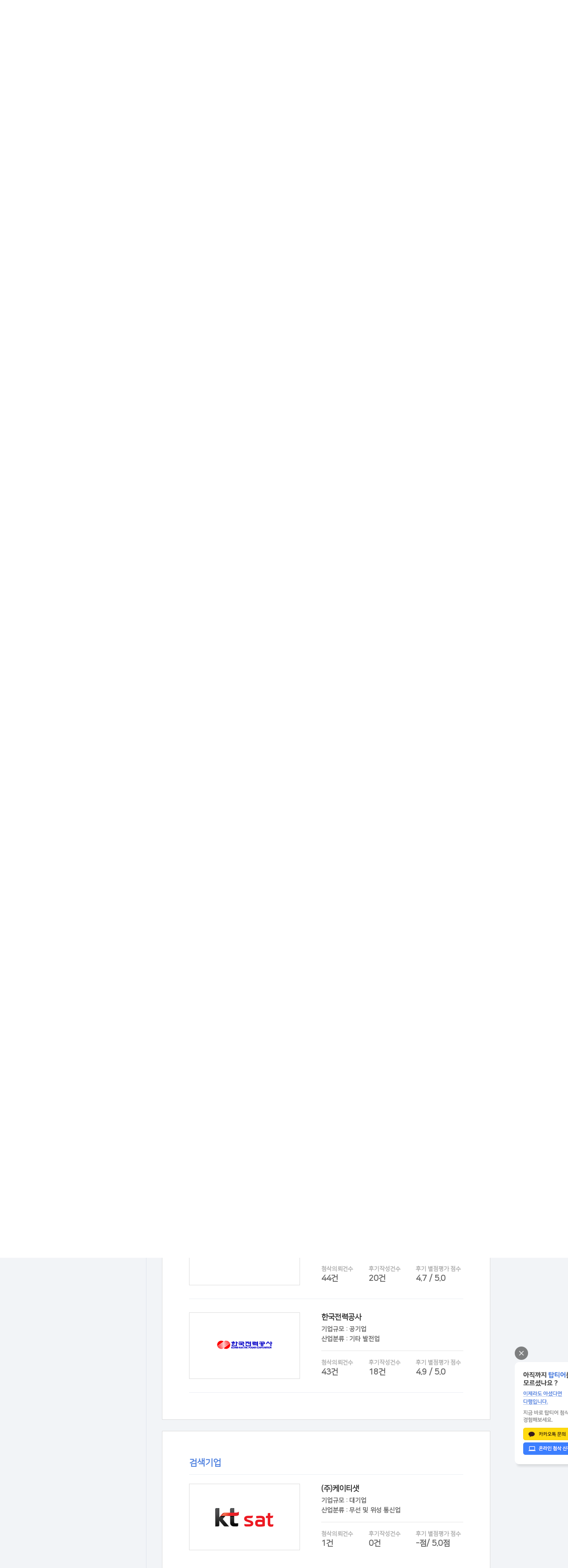

--- FILE ---
content_type: text/html;charset=UTF-8
request_url: https://www.top-tier.co.kr/editPostScript/comp/800
body_size: 71246
content:















 

































 


	
	
	
	





<!doctype html>
<html xmlns="http://www.w3.org/1999/xhtml" xml:lang="ko" lang="ko">
<head>

<head>
















 

























<meta http-equiv="Content-Type" content="text/html; charset=utf-8">
<meta http-equiv="X-UA-Compatible" content="IE=Edge" />
<meta charset="utf-8">
<meta http-equiv="Content-Style-Type" content="text/css">
<meta http-equiv="X-UA-Compatible" content="IE=edge">


<link rel="shortcut icon" href="/web/img/favicon/toptier_favicon.ico" />


<link rel="stylesheet" href="/web/css/common/font.css">
<link rel="stylesheet" href="/web/css/common/default.css">
<link rel="stylesheet" href="/web/css/common/common.css">
<link rel="stylesheet" href="/web/css/header/header.css">
<link rel="stylesheet" href="/web/css/footer/footer.css">


<script type="text/javascript" src="/web/js/common/jquery/jquery-1.9.1.js"></script>
<script type="text/javascript" src="/web/js/common/common.js"></script>


	 
	<script type="text/javascript" src="https://wcs.naver.net/wcslog.js"> </script> 
	<script type="text/javascript"> 
		if (!wcs_add) var wcs_add={};
		wcs_add["wa"] = "s_767a268c4b3";
		if (!_nasa) var _nasa={};
		wcs.inflow();
		wcs_do(_nasa);
	</script>
	



	<!-- Google Tag Manager -->
	<script>(function(w,d,s,l,i){w[l]=w[l]||[];w[l].push({'gtm.start':
	new Date().getTime(),event:'gtm.js'});var f=d.getElementsByTagName(s)[0],
	j=d.createElement(s),dl=l!='dataLayer'?'&l='+l:'';j.async=true;j.src=
	'https://www.googletagmanager.com/gtm.js?id='+i+dl;f.parentNode.insertBefore(j,f);
	})(window,document,'script','dataLayer','GTM-TZ2PK3R');</script>
	<!-- End Google Tag Manager -->



	<!-- Facebook Pixel Code  START -->
	<script>
		!function(f,b,e,v,n,t,s)
		{if(f.fbq)return;n=f.fbq=function(){n.callMethod?
		n.callMethod.apply(n,arguments):n.queue.push(arguments)};
		if(!f._fbq)f._fbq=n;n.push=n;n.loaded=!0;n.version='2.0';
		n.queue=[];t=b.createElement(e);t.async=!0;
		t.src=v;s=b.getElementsByTagName(e)[0];
		s.parentNode.insertBefore(t,s)}(window,document,'script',
		'https://connect.facebook.net/en_US/fbevents.js');
		 fbq('init', '487583162057091');
		fbq('track', 'PageView');
	</script>
	<noscript>
		 <img height="1" width="1" src="https://www.facebook.com/tr?id=487583162057091&ev=PageView&noscript=1"/>
	</noscript>
	<!-- Facebook Pixel Code  END -->



	<!-- 구글 애드센스 코드 START -->
	<script async src="https://pagead2.googlesyndication.com/pagead/js/adsbygoogle.js?client=ca-pub-1243205354308940"crossorigin="anonymous"></script>
	<!-- 구글 애드센스 코드 END -->


<script type="text/javascript">

var CONTEXT = {
  HOME : '',
  IMG : '/web/img',
  JS : '/web/js',
  CSS : '/web/css',
  FILE : '/web/file',
  JSP : '/WEB-INF/jsp',
  DAUMEDITOR : '/web/daumeditor'
};
</script>


<meta http-equiv="Content-Type" content="text/html; charset=utf-8">
<meta http-equiv="X-UA-Compatible" content="IE=Edge" />
<meta charset="utf-8">
<meta http-equiv="Content-Style-Type" content="text/css">
<meta http-equiv="X-UA-Compatible" content="IE=edge">


	
		<meta name="title" content="(주)케이티샛 자기소개서 첨삭 후기 | 탑티어">
		<meta name="Subject" content="(주)케이티샛 자소서 첨삭 받은 선배들의 후기를 검색해 보고 탑티어를 이용해 보세요.">
		<meta name="author" content="(주)해나소프트">
		<meta name="Publisher" content="(주)해나소프트">
		<meta name="description" content="(주)케이티샛 자소서 첨삭 후기 대공개! (주)케이티샛에 지원한 선배들의 탑티어 첨삭 후기를 읽어보고 나의 글을 세련되고 매끄럽게 탈바꿈하자!">
		<meta name="keywords" content="(주)케이티샛 자소서 첨삭,(주)케이티샛 자기소개서 첨삭 후기,(주)케이티샛 입사지원,(주)케이티샛 합격후기, 탑티어, 자소서첨삭, 온라인 첨삭, 취업자소서, 대입자소서, 취업 컨설팅, 대입 컨설팅">
		<meta name="Reply-To(Email)" content="help@toptier.co.kr">
		<title>(주)케이티샛 자기소개서 첨삭 후기 | 탑티어</title>
		
		<meta property="og:url" content="https://www.top-tier.co.kr/editPostScript/comp/800">
		<meta property="og:type" content="website">
		<meta property="og:title" content="(주)케이티샛 자기소개서 첨삭 후기 | 탑티어">
		<meta property="og:site_name" content="(주)케이티샛 자기소개서 첨삭 후기 | 탑티어">
		<meta property="og:description" content="(주)케이티샛 자소서 첨삭 후기 대공개! (주)케이티샛에 지원한 선배들의 탑티어 첨삭 후기를 읽어보고 나의 글을 세련되고 매끄럽게 탈바꿈하자!">
		<meta property="og:image" content="/web/file/company/logo/20180226093829947_company_d3v7m5_v5f5i.jpg">
		<link rel="canonical" href="https://www.top-tier.co.kr/editPostScript/comp/800">
	
	
	



<link rel="stylesheet" href="/web/css/common/subLayout.css">
<link rel="stylesheet" href="/web/css/toptier/toptier.css" />

<!--[if lte IE 7]><script src="/web/js/common/ie/lte-ie7.js"></script><![endif]-->
</head>
<body>

	
	














 

























	<!-- Google Tag Manager (noscript) -->
	<noscript><iframe src="https://www.googletagmanager.com/ns.html?id=GTM-TZ2PK3R"
	height="0" width="0" style="display:none;visibility:hidden"></iframe></noscript>
	<!-- End Google Tag Manager (noscript) -->

	

	<input type="hidden" id="compReviewListLength" value="0">
	<input type="hidden" id="univReviewListLength" value="">
	
	<input type="hidden" id="compReviewTargetName" value="(주)케이티샛">
	<input type="hidden" id="univReviewTargetName" value="">

	
	














 































<div id="header">
	<div class="top-area">
		<h1 class="logo-area">
			<a href="/intro.hs" class="header_logo">
				
					
					
						<img src="/web/img/header/header_logo_w.png" alt="탑티어 헤더 로고">
					
				
			</a>
		</h1>
		<div class="gnb-area">
			<ul>
				<li class="all_gnb_menu"><a href="#none">전체메뉴</a></li>
				<li><a href="/toptierEdit/getToptierVideo.hs">탑티어 소개</a></li>
				<li><a href="/onlineEdit/getOnlineEdit.hs">온라인 첨삭</a></li>
				<li><a href="/notice/getNoticeList.hs">커뮤니티</a></li>
			</ul>
		</div>
		<div class="login-area">
			<ul>
				<li><a href="/user/login.hs">로그인</a></li>
				
				<li><a href="/user/join.hs" id="usr_join">회원가입</a></li>
				
				<li>
					<a href="/clause/getPartnership.hs">제휴문의</a>
				</li>
			</ul>
		</div>
		
	</div>
</div>

















 
























<input type="hidden" id="login_seq" name="loginSeq" value=""/>


<div class="sub-gnb-wrap">
	<div class="sub-gnb">
		<ul>
			<li class="sub-menu">
				<h2><a href="/introduce/press.hs">회사소개</a></h2>
				<ul>
					<li><a href="/introduce/press.hs">언론보도</a></li>
					<li><a href="/introduce/history.hs">연혁</a></li>
					<li><a href="/introduce/top-tier.hs">탑티어</a></li>
				</ul>
			</li>
			<li class="sub-menu">
				<h2><a href="/toptierEdit/getToptierVideo.hs">탑티어 첨삭</a></h2>
				<ul>
					<li><a href="/toptierEdit/getToptierVideo.hs">탑티어 소개영상</a></li>
					<li><a href="/toptierEdit/getEditorProfile.hs">에디터 프로필</a></li>
					<li><a href="/toptierEdit/getToptierQuality.hs">탑티어 퀄리티</a></li>
					<li><a href="/toptierEdit/getEditProcess.hs">첨삭과정</a></li>
					<li><a href="/common/sample/getSamplePage.hs" target="_blank">첨삭샘플</a></li>
					<li><a href="/toptierEdit/getEditPostScript.hs">첨삭후기</a></li>
				</ul>
			</li>
			<li class="sub-menu">
				<h2><a href="/onlineEdit/getOnlineEdit.hs">온라인 첨삭</a></h2>
				<ul>
					<li><a href="/onlineEdit/getOnlineEdit.hs">온라인 첨삭 신청</a></li>
					<li><a href="/onlineEdit/getFeeCalc.hs">첨삭요금</a></li>
				</ul>
			</li>
			<li class="sub-menu">
				<h2><a href="/toptierservice/getTextCount.hs">탑티어 서비스</a></h2>
				<ul>
					<li><a href="/toptierservice/getTextCount.hs">글자수세기</a></li>
					<li><a href="/toptierservice/getSalaryCalc.hs">연봉계산기</a></li>
					<li><a href="/toptierservice/getGradeConvert.hs">학점변환</a></li>
					<li><a href="/toptierservice/getLangConvert.hs">어학변환</a></li>
				</ul>
			</li>
			<li class="sub-menu">
				<h2><a href="/notice/getNoticeList.hs">커뮤니티</a></h2>
				<ul>
					<li><a href="/notice/getNoticeList.hs">공지사항</a></li>
					<li><a href="/notice/getNoticeList.hs?type=BT03">입시뉴스</a></li>
					<li><a href="/notice/getNoticeList.hs?type=BT04">취업뉴스</a></li>
				</ul>
			</li>
			<li class="sub-menu">
				<h2><a href="/clause/getFaq.hs">고객센터</a></h2>
				<ul>
					<li><a href="/clause/getFaq.hs">FAQ</a></li>
					<li><a href="/clause/getPartnership.hs">제휴문의</a></li>
					<li><a href="/apply/getEditorApplyGuide.hs">첨삭에디터 지원</a></li>
				</ul>
			</li>
		</ul>
	</div>	
</div>



<script lang="javascript">
$(document).ready(function(e){
	
	
	$(document).on('click','.all_gnb_menu',function(e){
		if($('.sub-gnb-wrap').hasClass('click')){
			$('.sub-gnb-wrap').hide().removeClass('click');
		} else {
			$('.sub-gnb-wrap').show().addClass('click');
		}
	});
	
	
	$(document).on('click','#usr_join',function(e){
		
		
		$('.login-form-wrap').hide();
		
		
		$('form#join_form')[0].reset();
		$('.join-form-wrap').show();
		$('#usr_id').focus();
	});
	
	
	$(document).on('click','#usr_logout',function(e){
		var href = $(location).attr('href');
		var page = "intro";
		
		$(location).attr('href','/user/logout.hs');
	});
	
	
	$(document).on('click','#usr_mypage',function(e){

		$(location).attr('href','/mypage/order.hs');
	});
	
	
	$(document).keyup(function(e){
		if(e.keyCode == 27) {
			$('form#login_form')[0].reset();
			$('form#join_form')[0].reset();
			$('.login-form-wrap').hide();
			$('.join-form-wrap').hide();
		}
	});
	
});
</script>
	

	<div id="page_description_area">
		<div class="description-container">
			<div class="description">
				<h2>탑티어 소개</h2>
				<p>
					그 동안 자기소개서 작성에 어려움을 느끼셨다구요 ?<br>먼저 탑티어에 대해 한번 알아볼까요 ?
				</p>
			</div>
		</div>
		<div class="sub-gnb-title-container">
			<div class="sub-gnb-title">
				<span>탑티어 소개</span>
			</div>
		</div>
	</div>
	<div id="container">
		<div class="content">
			<div class="left-menu">
				<ul>
					<li>
						<a href="/toptierEdit/getToptierVideo.hs">탑티어소개영상</a>
					</li>
					<li>
						<a href="/toptierEdit/getEditorProfile.hs">첨삭에디터프로필</a>
					</li>
					<li>
						<a href="/toptierEdit/getToptierQuality.hs">탑티어 퀄리티</a>
					</li>
					<li>
						<a href="/toptierEdit/getEditProcess.hs">첨삭과정</a>
					</li>
					<li>
						<a href="/common/sample/getSamplePage.hs" target="_blank">첨삭샘플</a>
					</li>
					<li class="select">
						<a href="/toptierEdit/getEditPostScript.hs">첨삭후기</a>
					</li>
				</ul>
			</div>
			<div id="edit_postscript_area" class="content-area">
				<div class="navi">
					<ul>
						<li class="home">
							<a href="/intro.hs"><img src="/web/img/sub/common/home_ico.png"></a>
						</li>
						<li>
							<a href="/toptierEdit/getToptierVideo.hs">탑티어 소개</a>
						</li>
						<li>
							<a href="/toptierEdit/getToptierQuality.hs">첨삭후기</a>
						</li>
					</ul>
				</div>
				<div class="content-content">
					<h2 class="title">첨삭후기</h2>
					<div class="view">
						<p class="s-title">내가 지원한곳, 다른사람들도 탑티어첨삭을 받았을까 ?</p>
						<div class="review-wrap">
							<div class="review-type-select">
								<ul>
									<li class="el-search-type el-comp-search">
										<a href="#none">기업 검색</a>
									</li>
									<li class="el-search-type el-univ-search">
										<a href="#none">대학 검색</a>
									</li>
									<li class="el-search-type el-all-search">
										<a href="#none">전체</a>
									</li>
								</ul>
							</div>
							
							<div class="search-box el-comp-search-layer">
								<input type="text" id="comp_name" class="el-comp-name el-search-name" value="(주)케이티샛" placeholder="기업명을 입력해보세요.">
								<input type="hidden" id="comp_seq" value="800">
								<button class="search-btn el-comp-search-btn" type="button">검색</button>

								<div class="detail-search-layer el-comp-list-layer"
									style="display: none;">
									<div class="discovered-comp"></div>
									<div class="comp-info-area">
										<div class="comp-info-top">
											<div class="logo-area">
												<img src="/web/img/company/default_logo.png" class="el-comp-logo-img">
											</div>
											<div class="info-area">
												<span class="comp-name el-comp-name"></span> 
												<span class="comp-scale el-comp-scale"></span> 
												<span class="comp-ksic el-comp-ksic"></span>
												<div class="review-count-area">
													<div class="review-count">
														<span class="head">첨삭의뢰건수</span><br> 
														<span class="count el-comp-edit-count"></span>
													</div>
													<div class="review-count">
														<span class="head">후기작성건수</span><br> 
														<span class="count el-comp-story-count"></span>
													</div>
													<div class="review-count">
														<span class="head">후기 별점평가 점수</span><br> 
														<span class="count el-comp-star-rating"></span>
													</div>
												</div>
											</div>
										</div>
										<div class="review-list">
											<ul class="el-comp-desc-detail-area"></ul>
											<div class="desc-btn-area">
												<span class="no-desc el-comp-no-desc" style="display: inline;">작성된 후기가 없습니다.</span><br> 
												<a href="#none" class="review-more el-review-more el-comp-review-more" style="display: none;">후기 더보러 가기</a>
											</div>
										</div>
									</div>
								</div>
							</div>
							<div class="comp-info-box el-comp-info-box" style="display: none;">
								<span class="comp-info-title">탑티어 대표 후기</span>
								<div class="recommendation-list compList">		
									
									<div class="comp-info-top">
										<div class="logo-area">
											
											
												<img src="/web/file/company/logo/20170501171335606_company_c0c8l0_1.png" class="el-comp-logo-img-box">
											
											<div class="view-btn-layer"></div>
											<a href="/editPostScript/comp/134" class="view-btn">후기보기</a>
										</div>
										<div class="info-area">
											<span class="comp-name">국민건강보험공단</span>
											<span class="comp-scale">기업규모 : 공기업</span>
											<span class="comp-ksic">산업분류 : 건강 보험업</span> 
											<div class="review-count-area" >
												<div class="review-count">
													<span class="head">첨삭의뢰건수</span><br>
													<span class="count">247건</span>
												</div>
												<div class="review-count">
													<span class="head">후기작성건수</span><br>
													<span class="count">84건</span>
												</div>
												<div class="review-count">
													<span class="head">후기 별점평가 점수</span>
													<span class="count">4.9 / 5.0</span>
												</div>
											</div>
										</div>
									</div>
									
									<div class="comp-info-top">
										<div class="logo-area">
											
											
												<img src="/web/file/company/logo/20170512184923596_company_w0m1r1_1.png" class="el-comp-logo-img-box">
											
											<div class="view-btn-layer"></div>
											<a href="/editPostScript/comp/564" class="view-btn">후기보기</a>
										</div>
										<div class="info-area">
											<span class="comp-name">현대자동차(주)</span>
											<span class="comp-scale">기업규모 : 대기업</span>
											<span class="comp-ksic">산업분류 : 승용차 및 기타 여객용 자동차 제조업</span> 
											<div class="review-count-area" >
												<div class="review-count">
													<span class="head">첨삭의뢰건수</span><br>
													<span class="count">152건</span>
												</div>
												<div class="review-count">
													<span class="head">후기작성건수</span><br>
													<span class="count">65건</span>
												</div>
												<div class="review-count">
													<span class="head">후기 별점평가 점수</span>
													<span class="count">4.9 / 5.0</span>
												</div>
											</div>
										</div>
									</div>
									
									<div class="comp-info-top">
										<div class="logo-area">
											
											
												<img src="/web/file/company/logo/20170502144745110_company_x2x5a1_1.png" class="el-comp-logo-img-box">
											
											<div class="view-btn-layer"></div>
											<a href="/editPostScript/comp/297" class="view-btn">후기보기</a>
										</div>
										<div class="info-area">
											<span class="comp-name">아시아나 항공(주)</span>
											<span class="comp-scale">기업규모 : 대기업</span>
											<span class="comp-ksic">산업분류 : 정기 항공 운송업</span> 
											<div class="review-count-area" >
												<div class="review-count">
													<span class="head">첨삭의뢰건수</span><br>
													<span class="count">144건</span>
												</div>
												<div class="review-count">
													<span class="head">후기작성건수</span><br>
													<span class="count">54건</span>
												</div>
												<div class="review-count">
													<span class="head">후기 별점평가 점수</span>
													<span class="count">5.0 / 5.0</span>
												</div>
											</div>
										</div>
									</div>
									
									<div class="comp-info-top">
										<div class="logo-area">
											
											
												<img src="/web/file/company/logo/20170428152836477_company_r0e2r7_1.png" class="el-comp-logo-img-box">
											
											<div class="view-btn-layer"></div>
											<a href="/editPostScript/comp/167" class="view-btn">후기보기</a>
										</div>
										<div class="info-area">
											<span class="comp-name">(주)대한항공</span>
											<span class="comp-scale">기업규모 : 대기업</span>
											<span class="comp-ksic">산업분류 : 정기 항공 운송업</span> 
											<div class="review-count-area" >
												<div class="review-count">
													<span class="head">첨삭의뢰건수</span><br>
													<span class="count">119건</span>
												</div>
												<div class="review-count">
													<span class="head">후기작성건수</span><br>
													<span class="count">39건</span>
												</div>
												<div class="review-count">
													<span class="head">후기 별점평가 점수</span>
													<span class="count">4.8 / 5.0</span>
												</div>
											</div>
										</div>
									</div>
									
									<div class="comp-info-top">
										<div class="logo-area">
											
											
												<img src="/web/file/company/logo/20170502132434412_company_d1k4d0_1.png" class="el-comp-logo-img-box">
											
											<div class="view-btn-layer"></div>
											<a href="/editPostScript/comp/233" class="view-btn">후기보기</a>
										</div>
										<div class="info-area">
											<span class="comp-name">삼성전자(주)</span>
											<span class="comp-scale">기업규모 : 대기업</span>
											<span class="comp-ksic">산업분류 : 이동전화기 제조업</span> 
											<div class="review-count-area" >
												<div class="review-count">
													<span class="head">첨삭의뢰건수</span><br>
													<span class="count">74건</span>
												</div>
												<div class="review-count">
													<span class="head">후기작성건수</span><br>
													<span class="count">36건</span>
												</div>
												<div class="review-count">
													<span class="head">후기 별점평가 점수</span>
													<span class="count">4.9 / 5.0</span>
												</div>
											</div>
										</div>
									</div>
									
									<div class="comp-info-top">
										<div class="logo-area">
											
												<img src="/web/img/company/default_logo.png" class="el-comp-logo-img-box">
											
											
											<div class="view-btn-layer"></div>
											<a href="/editPostScript/comp/676" class="view-btn">후기보기</a>
										</div>
										<div class="info-area">
											<span class="comp-name">중견기업</span>
											<span class="comp-scale">기업규모 : 중견기업</span>
											<span class="comp-ksic">산업분류 : 미지정</span> 
											<div class="review-count-area" >
												<div class="review-count">
													<span class="head">첨삭의뢰건수</span><br>
													<span class="count">91건</span>
												</div>
												<div class="review-count">
													<span class="head">후기작성건수</span><br>
													<span class="count">29건</span>
												</div>
												<div class="review-count">
													<span class="head">후기 별점평가 점수</span>
													<span class="count">4.9 / 5.0</span>
												</div>
											</div>
										</div>
									</div>
									
									<div class="comp-info-top">
										<div class="logo-area">
											
											
												<img src="/web/file/company/logo/20170502150928140_company_i0f8a6_1.png" class="el-comp-logo-img-box">
											
											<div class="view-btn-layer"></div>
											<a href="/editPostScript/comp/651" class="view-btn">후기보기</a>
										</div>
										<div class="info-area">
											<span class="comp-name">에스케이하이닉스(주)</span>
											<span class="comp-scale">기업규모 : 대기업</span>
											<span class="comp-ksic">산업분류 : 다이오드, 트랜지스터 및 유사 반도체소자 제조업</span> 
											<div class="review-count-area" >
												<div class="review-count">
													<span class="head">첨삭의뢰건수</span><br>
													<span class="count">65건</span>
												</div>
												<div class="review-count">
													<span class="head">후기작성건수</span><br>
													<span class="count">24건</span>
												</div>
												<div class="review-count">
													<span class="head">후기 별점평가 점수</span>
													<span class="count">4.9 / 5.0</span>
												</div>
											</div>
										</div>
									</div>
									
									<div class="comp-info-top">
										<div class="logo-area">
											
											
												<img src="/web/file/company/logo/2017050118145308_company_k7o8i4_1.png" class="el-comp-logo-img-box">
											
											<div class="view-btn-layer"></div>
											<a href="/editPostScript/comp/81" class="view-btn">후기보기</a>
										</div>
										<div class="info-area">
											<span class="comp-name">농협은행(주)</span>
											<span class="comp-scale">기업규모 : 대기업</span>
											<span class="comp-ksic">산업분류 : 국내은행</span> 
											<div class="review-count-area" >
												<div class="review-count">
													<span class="head">첨삭의뢰건수</span><br>
													<span class="count">47건</span>
												</div>
												<div class="review-count">
													<span class="head">후기작성건수</span><br>
													<span class="count">20건</span>
												</div>
												<div class="review-count">
													<span class="head">후기 별점평가 점수</span>
													<span class="count">4.9 / 5.0</span>
												</div>
											</div>
										</div>
									</div>
									
									<div class="comp-info-top">
										<div class="logo-area">
											
											
												<img src="/web/file/company/logo/20170430220538521_company_y5u0x7_1.png" class="el-comp-logo-img-box">
											
											<div class="view-btn-layer"></div>
											<a href="/editPostScript/comp/370" class="view-btn">후기보기</a>
										</div>
										<div class="info-area">
											<span class="comp-name">(주)제주항공</span>
											<span class="comp-scale">기업규모 : 중견기업</span>
											<span class="comp-ksic">산업분류 : 정기 항공 운송업</span> 
											<div class="review-count-area" id="comp_ancher_1">
												<div class="review-count">
													<span class="head">첨삭의뢰건수</span><br>
													<span class="count">44건</span>
												</div>
												<div class="review-count">
													<span class="head">후기작성건수</span><br>
													<span class="count">20건</span>
												</div>
												<div class="review-count">
													<span class="head">후기 별점평가 점수</span>
													<span class="count">4.7 / 5.0</span>
												</div>
											</div>
										</div>
									</div>
									
									<div class="comp-info-top">
										<div class="logo-area">
											
											
												<img src="/web/file/company/logo/20170504100556953_company_p1f1d7_1.png" class="el-comp-logo-img-box">
											
											<div class="view-btn-layer"></div>
											<a href="/editPostScript/comp/490" class="view-btn">후기보기</a>
										</div>
										<div class="info-area">
											<span class="comp-name">한국전력공사</span>
											<span class="comp-scale">기업규모 : 공기업</span>
											<span class="comp-ksic">산업분류 : 기타 발전업</span> 
											<div class="review-count-area" >
												<div class="review-count">
													<span class="head">첨삭의뢰건수</span><br>
													<span class="count">43건</span>
												</div>
												<div class="review-count">
													<span class="head">후기작성건수</span><br>
													<span class="count">18건</span>
												</div>
												<div class="review-count">
													<span class="head">후기 별점평가 점수</span>
													<span class="count">4.9 / 5.0</span>
												</div>
											</div>
										</div>
									</div>
									
								</div>
							</div>
							
								<div class="comp-info-box el-comp-info-box" id="comp_ancher_2" style="display: none;">
									<span class="comp-info-title">검색기업</span>
									<div class="comp-info-top">
										<div class="logo-area">
											
											
												<img src="/web/file/company/logo/20180226093829947_company_d3v7m5_v5f5i.jpg" class="el-comp-logo-img-box">
											
										</div>
										<div class="info-area">
											<span class="comp-name el-comp-name-box">(주)케이티샛</span> 
											<span class="comp-scale el-comp-scale-box">기업규모 : 대기업</span> 
											<span class="comp-ksic el-comp-ksic-box">산업분류 : 무선 및 위성 통신업</span>
											<div class="review-count-area">
												<div class="review-count">
													<span class="head">첨삭의뢰건수</span><br> 
													<span class="count el-comp-edit-total-cnt">1건</span>
												</div>
												<div class="review-count">
													<span class="head">후기작성건수</span><br> 
													<span class="count el-comp-edit-total-story-cnt">0건</span>
												</div>
												<div class="review-count">
													<span class="head">후기 별점평가 점수</span><br> 
													<span class="count el-comp-edit-star-avg">-점/ 5.0점</span>
												</div>
											</div>
										</div>
									</div>
									<div class="smlr-match-list">
										<span class="comp-info-title">유사 기업 첨삭 후기</span>
										
										<ul class="clearfix">
												
												<li id="review_0">
													<div class="logo-area">
														<img class="company-logo" src="/web/file/company/logo/20180920155528565_company_j2o3v3_o0s1g.jpg">
														<div class="view-btn-layer"></div>
														<a href="/editPostScript/comp/852" class="view-btn">후기보기</a>
													</div>
													<div class="comp-name">SK㈜ C&C</div>
													<div class="count">1 건</div>
												</li>
												
												<li id="review_1">
													<div class="logo-area">
														<img class="company-logo" src="/web/file/company/logo/20170501140039430_company_t3y3j1_1.png">
														<div class="view-btn-layer"></div>
														<a href="/editPostScript/comp/50" class="view-btn">후기보기</a>
													</div>
													<div class="comp-name">(주)케이엠더블유</div>
													<div class="count">1 건</div>
												</li>
												
												<li id="review_2">
													<div class="logo-area">
														<img class="company-logo" src="/web/file/company/logo/20170502150540364_company_d0x7z1_1.png">
														<div class="view-btn-layer"></div>
														<a href="/editPostScript/comp/103" class="view-btn">후기보기</a>
													</div>
													<div class="comp-name">에스케이텔레콤(주)</div>
													<div class="count">11 건</div>
												</li>
												
												<li id="review_3">
													<div class="logo-area">
														<img class="company-logo" src="/web/file/company/logo/20170502173000272_company_f4h8h2_1.png">
														<div class="view-btn-layer"></div>
														<a href="/editPostScript/comp/420" class="view-btn">후기보기</a>
													</div>
													<div class="comp-name">팅크웨어(주)</div>
													<div class="count">1 건</div>
												</li>
												
												<li id="review_4">
													<div class="logo-area">
														<img class="company-logo" src="/web/file/company/logo/20170501111522321_company_y8t3w6_1.png">
														<div class="view-btn-layer"></div>
														<a href="/editPostScript/comp/67" class="view-btn">후기보기</a>
													</div>
													<div class="comp-name">(주)엘지유플러스</div>
													<div class="count">4 건</div>
												</li>
											
										</ul>
									</div>
									<div class="review-list">
										<ul class="el-comp-desc-detail-area-box">
											
										</ul>
									</div>
								</div>
							
							

							
							<div class="search-box el-univ-search-layer" style="display: none;">
								<input type="text" id="univ_name" class="el-univ-name el-search-name" value="" placeholder="대학명을 입력해보세요.">
								<input type="hidden" id="univ_seq" value="">
								<button class="search-btn el-univ-search-btn" type="button">검색</button>

								<div class="detail-search-layer el-univ-list-layer"
									style="display: none;">
									<div class="discovered-comp"></div>
									<div class="comp-info-area">
										<div class="comp-info-top">
											<div class="logo-area">
												<img src="/web/img/univ/default_logo.png" class="el-univ-logo-img">
											</div>
											<div class="info-area">
												<span class="comp-name el-univ-name el-univ-name-title">-</span>
												<span class="comp-scale el-univ-class"></span> 
												<span class="comp-scale el-univ-type"></span> 
												<span class="comp-scale el-found-type"></span> 
												<span class="comp-scale el-location-type"></span>
												<div class="review-count-area">
													<div class="review-count">
														<span class="head">첨삭의뢰건수</span><br> 
														<span class="count el-univ-edit-count"></span>
													</div>
													<div class="review-count">
														<span class="head">후기작성건수</span><br> 
														<span class="count el-univ-story-count"></span>
													</div>
													<div class="review-count">
														<span class="head">후기 별점평가 점수</span><br> 
														<span class="count el-univ-star-rating"></span>
													</div>
												</div>
											</div>
										</div>
										<div class="review-list">
											<ul class="el-univ-desc-detail-area"></ul>
											<div class="desc-btn-area">
												<span class="no-desc el-univ-no-desc"style="display: inline;">작성된 후기가 없습니다.</span><br> 
												<a href="#none" class="review-more el-review-more el-univ-review-more" style="display: none;">후기 더보러 가기</a>
											</div>
										</div>
									</div>
								</div>
							</div>
							<div class="comp-info-box el-univ-info-box" style="display: none;">
								<span class="comp-info-title">탑티어 대표 후기</span>
								<div class="recommendation-list univList">
									
								</div>
							</div>
							
							

							
							<form>
								
								<input type="hidden" name="num" id="num" value="" />
								<input type="hidden" name="action" id="action" value="/toptierEdit/getEditPostScript.hs" />

								<div class="list-wrap el-all-search-layer" style="display: none;">
									<div class="list-table service-table-area">
										<table>
											<thead>
												<tr>
													<th>신청번호</th>
													<th>신청일</th>
													<th>서비스명</th>
													<th>지원대상</th>
													<th>작업시간</th>
													<th>만족도</th>
													<th>진행상태</th>
												</tr>
											</thead>
											<tbody>
												
											</tbody>
										</table>
									</div>

									
								</div>
							</form>
							
						</div>
					</div>
				</div>
			</div>
		</div>
		
		














 

























<div class="remind-banner">
	<div class="btn-top-area">
		<button type="button" class="close-btn banner">
			<img src="/web/img/sub/common/remind_banner_close_ico.png">
		</button>
	</div>
	<div class="content-area">
		<img src="/web/img/sub/common/remind_banner.png">
		<a href="https://pf.kakao.com/_MBNzu" class="kakao-btn" target="_blank"></a>
		<a href="/onlineEdit/getOnlineEdit.hs" class="application-btn"></a>
	</div>
</div>

<script lang="javascript">
$(document).ready(function(e){
	
	$(document).on("click",".close-btn.banner",function(e){
		$('.remind-banner').hide();
	});
});

</script>
		
	</div>

	
	














 


























<div id="footer-area">
	<div class="footer">
		<div class="footer-top">
			<ul>
				<li><a href="/introduce/press.hs" class="article">회사소개</a></li>
				<li><a href="/clause/getPartnership.hs" class="article" style="color:#363dc9;font-weight:bold;">제휴문의</a></li>
				<li><a href="/apply/getEditorApplyGuide.hs" class="article" style="color:#363dc9;font-weight:bold;">첨삭에디터 지원</a></li>
				<li><a href="/terms/getTerms.hs?tabNo=1" class="article">이용약관</a></li>
				<li><a href="/terms/getTerms.hs?tabNo=2" class="article">개인정보취급방침</a></li>
				<li><a href="/terms/getTerms.hs?tabNo=3" class="article">이메일무단수집거부</a></li>
				<li><a href="/clause/getFaq.hs" class="article last">고객센터</a></li>
				<li class="naver-post">
					<a href="https://post.naver.com/myProfile.nhn?memberNo=42694440" target="_blank">
						<img alt="네이버포스트" src="/web/img/main/naver_post_banner.png">
					</a>
				</li>
			</ul>
		</div>
		<div class="footer-bottom clearfix">
			<div class="info">
				<div class="name">탑티어</div>
				<div class="name last">주식회사 해나소프트</div>
				<p class="content">
					<span>대표&nbsp;ㅣ&nbsp;&nbsp;공성랑</span>
					<span>개인정보책임자&nbsp;ㅣ&nbsp;&nbsp;공성랑</span>
					<span>사업자등록번호&nbsp;ㅣ&nbsp;&nbsp;201-86-39553</span>
					<span>통신판매업&nbsp;ㅣ&nbsp;&nbsp;제 2017-경기시흥-0149호</span>
				</p>
			</div>
			<div class="customer-center">
				<span class="name">고객센터</span>
				<span class="call-number">0505-365-7382 (첨삭빨리)</span>
				<p class="content">
					<span>전화&nbsp;ㅣ&nbsp;&nbsp;AM 09:30 ~ PM 18:30</span><br>
					<span>카톡&nbsp;ㅣ&nbsp;&nbsp;AM 09:30 ~ PM 18:30</span>
				</p>
				<p class="email">email&nbsp;ㅣ&nbsp;&nbsp;help@top-tier.co.kr </p>
			</div>
		</div>
	</div>
</div>

	

</body>

<script lang="javascript">
$(document).ready(function(e){
	
	
	var review_index = 0;
	var review_length = 5;
	
	for(var i = 5; i < review_length; i++) {
		$("#review_" + i).hide();
	}
	
	
	$(document).on('click','.toptier_sample',function(e){
		location.href = '/toptierEdit/getToptierVideo.hs';
	});
	
	
	$('.arrow.prev').click(function(){
		review_index -= 5;
		
		if(review_index < 0) {
			review_index = review_length - (review_length % 5);
		}
		
		if(review_index == review_length) {
			review_index -= 5;
		}
		
		for(var i = 0; i < review_length; i++) {
			$("#review_" + i).hide();
		}	
		
		for(var i = review_index; i < (review_index + 5); i++) {
			$("#review_" + i).show();
		}	
	});
	
	
	$('.arrow.next').click(function(){
		review_index += 5;
		
		if(review_index >= review_length) {
			review_index = 0;
		}
		
		for(var i = 0; i < review_length; i++) {
			$("#review_" + i).hide();
		}	
		
		for(var i = review_index; i < (review_index + 5); i++) {
			$("#review_" + i).show();
		}	
	});
	
	
	$('.el-search-type').removeClass('select');
	$('.search-box').hide();
	$('.comp-info-box').hide();
	$('.list-wrap').hide();
	
 	if( $.trim($('#comp_seq').val()) != "") {
		
		$('.el-comp-search').addClass('select');
		$('.el-comp-search-layer').show();
		$('.el-comp-info-box').show();
	} else if( $.trim($('#univ_seq').val()) != "") {
		
		$('.el-univ-search').addClass('select');
		$('.el-univ-search-layer').show();
		$('.el-univ-info-box').show();
	} else if('comp' == 'ALL'){
		
		$('.el-all-search').addClass('select');
		$('.el-all-search-layer').show();
	} else {
		
		$('.el-comp-search').addClass('select');
		$('.el-comp-search-layer').show();
		$('.el-comp-info-box').show();
	}
 	
	
 	if($('#compReviewListLength').val() > 2){
 		var offset = $("#comp_ancher_2").offset();
        $('html, body').animate({scrollTop : offset.top}, 1500);
 	}else if($('#univReviewListLength').val() > 2){
 		var offset = $("#univ_ancher_2").offset();
        $('html, body').animate({scrollTop : offset.top}, 1500);
 	}else if($('#compReviewListLength').val() >= 0 && $('#compReviewListLength').val() <= 2 && $('#compReviewTargetName').val() != ""){
 		var offset = $("#comp_ancher_1").offset();
        $('html, body').animate({scrollTop : offset.top}, 1500);
 	}else if($('#univReviewListLength').val() >= 0 && $('#univReviewListLength').val() <= 2 && $('#univReviewTargetName').val() != ""){
 		var offset = $("#univ_ancher_1").offset();
        $('html, body').animate({scrollTop : offset.top}, 1500);
 	}
 	
	
	$(document).on('click','.el-search-type',function(e){
		
		if($(this).hasClass('el-comp-search')) {
			$('.el-search-type').removeClass('select');
			$('.search-box').hide();
			$('.comp-info-box').hide();
			$('.list-wrap').hide();
			
			$('.el-comp-search').addClass('select');
			$('.el-comp-search-layer').show();
			$('.el-comp-info-box').show();
		
			$.getCompTop();
			
		} else if($(this).hasClass('el-univ-search')) {
			$('.el-search-type').removeClass('select');
			$('.search-box').hide();
			$('.comp-info-box').hide();
			$('.list-wrap').hide();
			
			$('.el-univ-search').addClass('select');
			$('.el-univ-search-layer').show();
			$('.el-univ-info-box').show();
			
			$.getUnivTop();
			
		} else if($(this).hasClass('el-all-search')) {
			
			$('form').prepend('<input type="hidden" name="reviewType" value="ALL">')
			$('form').attr({ 'method':'post', 'action':'/toptierEdit/getEditPostScript.hs' }).submit();
		}
	});
	
	
	$(document).ready(function() {
		$(".company-logo").error(function() {
			$(this).attr("src", "/web/img/company/default_logo.png");
		});
	});

	
	$(document).mouseup(function(e){
		
		var container = $('.detail-search-layer');
		var bottomContainer = $('.comp-btn-area');
		
		if(!container.is(e.target) && container.has(e.target).length == 0 && !bottomContainer.is(e.target) && bottomContainer.has(e.target).length == 0) {
			$('.detail-search-layer > .discovered-comp > .comp').remove();
			$('.detail-search-layer').hide();
			$('.comp-btn-area').hide();
		}
		
	});
	
	
	$(document).on('click','.el-search-close-btn',function(e){
		if($(this).hasClass('el-comp-btn')) {
			$('.el-comp-search-layer > .detail-search-layer > .discovered-comp > .comp').remove();
			$('.el-comp-search-layer > .detail-search-layer').hide();
			$('.el-comp-search-layer > .comp-btn-area').hide();
		} else if($(this).hasClass('el-univ-btn')) {
			$('.el-univ-search-layer > .detail-search-layer > .discovered-comp > .comp').remove();
			$('.el-univ-search-layer > .detail-search-layer').hide();
			$('.el-univ-search-layer > .comp-btn-area').hide();
		}
	});
	
	
	$(document).keyup(function(e){
		if(e.keyCode == 27) {
			if($('.el-comp-search-layer').css('display') != 'none') {
				$('.detail-search-layer > .discovered-comp > .comp').remove();
				$('.detail-search-layer').hide();
				$('.comp-btn-area').hide();
				$('#comp_name').val('').focus();
			} else if($('.el-univ-search-layer').css('display') != 'none') {
				$('.el-univ-search-layer > .detail-search-layer > .discovered-comp > .comp').remove();
				$('.el-univ-search-layer > .detail-search-layer').hide();
				$('.el-univ-search-layer > .comp-btn-area').hide();
				$('#univ_name').val('').focus();
			}
		}
	});

	
	$(document).on('mouseover','.service-table-area .rows',function(e){
		$('.service-table-area .rows').removeClass('service-select');
		$('.service-table-area .rows').find('li').removeClass('service-select');
		$(this).addClass('service-select');
		$(this).find('li').addClass('service-select');
	}).mouseout(function(e){
		$('.service-table-area .rows').removeClass('service-select');
		$('.service-table-area .rows').find('li').removeClass('service-select');
	});
	
	
	$(document).on('click','.service-table-area .list',function(e){
		
		$('.service-table-area .detail').slideUp('fast');
		
		if($(this).next('.detail').hasClass('open')) {
			$(this).next('.detail').removeClass('open').slideUp('fast');
		} else {
			$('.service-table-area .detail').removeClass('open');
			$(this).next('.detail').addClass('open').slideDown('fast');
		}
	});
	
	
	$(document).on('mouseover','.detail-search-layer > .discovered-comp > .comp',function(e){
		$(this).siblings().removeClass('active');
		$(this).addClass('active');
	});
	
	
	$(document).on('click','.detail-search-layer > .discovered-comp > .comp',function(e){
	
		$(this).siblings().removeClass('click-active');
		$(this).addClass('click-active');
		
		if($(this).closest('.detail-search-layer').hasClass('el-comp-list-layer')) {
			var compName = $(this).data('comp-name');
			var compSeq = $(this).data('comp-seq');
			$('#comp_name').val(compName);
		
			$.getCompInfoByMain(compSeq);
		} else if($(this).closest('.detail-search-layer').hasClass('el-univ-list-layer')) {
			var univName = $(this).data('univ-name');
			var univSeq = $(this).data('univ-seq');
			$('#univ_name').val(univName);
			
			$.getUnivInfoByMain(univSeq);
		}
		
	});
	
	
	$(document).on('keyup','#comp_name, #univ_name',function(e){
			
		var compName = '';
		var compSeq = '';
		
		var univName = '';
		var univSeq = '';
		
		if($(this).hasClass('el-comp-name')) {
			
			
			if( (e.keyCode >= 48 && e.keyCode <=57) || (e.keyCode >= 65 && e.keyCode <=90) || (e.keyCode == 32 || e.keyCode == 8 || e.keyCode == 46) || e.keyCode == 229){
				
				$.getCompListByMain( $.trim($(this).val()) );
			} 
			
			
			if( e.keyCode == 40 ) {
				
				if($('.el-comp-search-layer > .detail-search-layer > .discovered-comp  > .active').length == 0) {
					$('.el-comp-search-layer > .detail-search-layer > .discovered-comp > .comp').eq(0).addClass('active');
				} else {
					$('.el-comp-search-layer > .detail-search-layer > .discovered-comp  > .active').next('.comp').addClass('active');
					$('.el-comp-search-layer > .detail-search-layer > .discovered-comp  > .active').eq(0).removeClass('active');
				}
				
			} else if(e.keyCode == 38) {
				
				if($('.el-comp-search-layer > .detail-search-layer > .discovered-comp  > .active').length == 0) {
					$('.el-comp-search-layer > .detail-search-layer > .discovered-comp  > .discovered-comp > .comp').last('.comp').addClass('active');	
				} else {
					$('.el-comp-search-layer > .detail-search-layer > .discovered-comp  > .active').prev('.comp').addClass('active');
					$('.el-comp-search-layer > .detail-search-layer > .discovered-comp  > .active').last('.comp').removeClass('active');
				}
				
			} else if(e.keyCode == 13) {
				if($('.el-comp-search-layer > .detail-search-layer > .discovered-comp  > .active').length > 0){
					$(this).val($.trim($('.el-comp-search-layer > .detail-search-layer > .discovered-comp  > .active').text()));
				}
				$('.el-comp-search-btn').trigger('click');
			}
			
			compName = $('.el-comp-search-layer > .detail-search-layer > .discovered-comp  > .active').data('comp-name');
			compSeq = $('.el-comp-search-layer > .detail-search-layer > .discovered-comp  > .active').data('comp-seq');
			
			if(!isEmpty(compSeq)) {
				$('#comp_name').val(compName);
				$.getCompInfoByMain(compSeq);
			}
			
		} else if($(this).hasClass('el-univ-name')) {
			
			
			if( (e.keyCode >= 48 && e.keyCode <=57) || (e.keyCode >= 65 && e.keyCode <=90) || (e.keyCode == 32 || e.keyCode == 8 || e.keyCode == 46) || e.keyCode == 229){
				$.getUnivListByMain( $.trim($(this).val()) );
			} 
			
			
			if( e.keyCode == 40 ) {
				
				if($('.el-univ-search-layer > .detail-search-layer > .discovered-comp > .active').length == 0) {
					$('.el-univ-search-layer > .detail-search-layer > .discovered-comp > .comp').eq(0).addClass('active');
				} else {
					$('.el-univ-search-layer > .detail-search-layer > .discovered-comp > .active').next('.comp').addClass('active');
					$('.el-univ-search-layer > .detail-search-layer > .discovered-comp > .active').eq(0).removeClass('active');
				}
				
			} else if(e.keyCode == 38) {
				
				if($('.el-univ-search-layer > .detail-search-layer > .discovered-comp > .active').length == 0) {
					$('.el-univ-search-layer > .detail-search-layer > .discovered-comp > .comp').last('.comp').addClass('active');	
				} else {
					$('.el-univ-search-layer > .detail-search-layer > .discovered-comp > .active').prev('.comp').addClass('active');
					$('.el-univ-search-layer > .detail-search-layer > .discovered-comp > .active').last('.comp').removeClass('active');
				}
				
			} else if(e.keyCode == 13) {
				if($('.el-univ-search-layer > .detail-search-layer > .discovered-comp > .active').length > 0){
					$(this).val($.trim($('.el-univ-search-layer > .detail-search-layer > .discovered-comp > .active').text()));
				}
				$('.el-univ-search-btn').trigger('click');
			}
			
			univName = $('.el-univ-search-layer > .detail-search-layer > .discovered-comp > .active').data('univ-name');
			univSeq = $('.el-univ-search-layer > .detail-search-layer > .discovered-comp > .active').data('univ-seq');
			
			if(!isEmpty(univSeq)) {
				$('#univ_name').val(univName);
				$.getUnivInfoByMain(univSeq);
			}
		}
	
	});
	
	
	$(document).on('click','.search-btn',function(e){
		if($(this).hasClass('el-comp-search-btn')) {
			if(isEmpty($.trim($('#comp_name').val()))) {
				$('.el-comp-edit-total-cnt').text("-건");
				$('.el-comp-edit-total-story-cnt').text("-건");
				$('.el-comp-edit-star-avg').text("-점");
				$('.el-comp-desc-detail-area').empty();
				$('.el-comp-info-box').hide();
			} else {
				
				var compSeq = $('#comp_seq').val();
				$('form').attr({ 'method':'post', 'action':'/editPostScript/comp/' + compSeq }).submit();	
			}
			
		} else if($(this).hasClass('el-univ-search-btn')) {
			if(isEmpty($.trim($('#univ_name').val()))) {
				$('.el-univ-edit-total-cnt').text("-건");
				$('.el-univ-edit-total-story-cnt').text("-건");
				$('.el-univ-edit-star-avg').text("-점");
				$('.el-univ-desc-detail-area').empty();
				$('.el-univ-info-box').hide();
			} else {
				
				var univSeq = $('#univ_seq').val();
				$('form').attr({ 'method':'post', 'action':'/editPostScript/univ/' + univSeq }).submit();
				
			}		
		}
	});
});


$.getCompListByMain = function(sCompName){
	
	var param = {
			compName : sCompName
		};
	
	var sParams = $.param(param);
	
	$.ajax({
		type : "POST",
		url : "/common/getCompListByMain.hs",
		dataType : "json",
		data : sParams,
		success : function(msg) {
	
			$result = msg;
			$replCd = msg.REPL_CD;
			$replMsg = msg.REPL_MSG;
			
			$list = $result.companyList;
			
			if($replCd == '000000') {
				
				$('.el-comp-search-layer > .comp-btn-area').hide();
				$('.el-comp-search-layer > .detail-search-layer > .discovered-comp > .comp').remove();
				
				var printStr = "";
				var firstCompSeq = 0;
				
				for(var i=0; i<$list.length; i++){
					
					if(i == 0) {
						firstCompSeq = $list[i].COMP_SEQ;
					}
					
					var compName = utfDecode($list[i].COMP_NAME);
					
					if(compName.indexOf(sCompName) == 0){
						compName = "<span class='auto-border'>" + compName.substring(0,sCompName.length) + "</span>" + compName.substr(sCompName.length);
					} else if(compName.indexOf(sCompName) > 0 ) {
						compName = compName.substring(0,compName.indexOf(sCompName)) + "<span class='auto-border'>" + compName.substring(compName.indexOf(sCompName), compName.indexOf(sCompName) + sCompName.length) + "</span>" + compName.substr(compName.indexOf(sCompName) + sCompName.length);
					}
					
					printStr += "<div class='comp' data-comp-name='" + utfDecode($list[i].COMP_NAME) + "' data-comp-seq='" + $list[i].COMP_SEQ + "'>" + compName + "</div>";
				}
				
				$('.el-comp-search-layer > .detail-search-layer > .discovered-comp').append(utfDecode(printStr));
				$('.el-comp-search-layer > .comp-btn-area').show();
				
				if($list.length > 0) {
					$('.el-comp-search-layer > .detail-search-layer').css('box-shadow','2px 2px 10px grey').show();
					$.getCompInfoByMain(firstCompSeq);
				} else {
					$('.el-comp-search-layer > .comp-btn-area').hide();
					$('.el-comp-search-layer > .detail-search-layer > .discovered-comp > .comp').remove();
					$('.el-comp-search-layer > .detail-search-layer').css('box-shadow','none').hide();
				}
				
			} else {
				$('.el-comp-search-layer > .comp-btn-area').hide();
				$('.el-comp-search-layer > .detail-search-layer > .discovered-comp > .comp').remove();
				$('.el-comp-search-layer > .detail-search-layer').hide();
			}
			
			if(sCompName == "") {
				$('.el-comp-search-layer > .comp-btn-area').hide();
				$('.el-comp-search-layer > .detail-search-layer > .discovered-comp > .comp').remove();
				$('.el-comp-search-layer > .detail-search-layer').hide();
			}
				
		},
		error : function(xmlHttpRequest, textStatus, errorThrown) {
		}
	});	
};


$.getCompInfoByMain = function(sCompSeq){

	var param = {
			compSeq : sCompSeq
		};
	
	var sParams = $.param(param);
	
	$.ajax({
		type : "POST",
		url : "/common/getCompInfoByMain.hs",
		dataType : "json",
		data : sParams,
		success : function(msg) {
	
			$result = msg;
			$replCd = msg.REPL_CD;
			$replMsg = msg.REPL_MSG;
			
			$companyInfo = $result.companyInfo;
			$etcInfo = $result.companyStoryEtcInfo;
			
			if($replCd == '000000') {
				
				$txt = "";
				$editCount = (isEmpty($etcInfo.ALL_CNT)) ? 0 : $etcInfo.ALL_CNT;
				$storyCount = (isEmpty($etcInfo.STORY_CNT)) ? 0 : $etcInfo.STORY_CNT;
				
				if(isEmpty($companyInfo.COMP_LOGO)) {
					$('.el-comp-logo-img').attr('src', '/web/img/company/default_logo.png');
				} else {
					$('.el-comp-logo-img').attr('src', '/web/file/company/logo/' + $companyInfo.COMP_LOGO);
				}
				
				$('#comp_seq').val($companyInfo.COMP_SEQ);
				
				$('.el-comp-name').text(utfDecode($companyInfo.COMP_NAME));
				$('.el-comp-scale').text('기업규모 : ' + utfDecode($companyInfo.COMP_SCALE_TEXT));
				$('.el-comp-ksic').text('산업분류 : ' + utfDecode($companyInfo.COMP_KSIC));
				
				$('.el-comp-edit-count').text($editCount + '건');
				$('.el-comp-story-count').text($storyCount + '건');
				$('.el-comp-star-rating').text($etcInfo.STAR_AVG + '점 / 5.0점');
				
				$('.el-comp-desc-detail-area').empty();
				
				if(!isEmpty($result.companyStoryList)) {
					
					$companyStoryList = $result.companyStoryList;
					
					for(var i=0; i<$companyStoryList.length; i++){
					
						$starCnt = $companyStoryList[i].EDIT_STORY_CNT;
						$starTxt = ($starCnt == 4) ? "만족" : "매우만족";
						
						$name = utfDecode($companyStoryList[i].NAME);
						$usrId = $companyStoryList[i].USR_ID;
						$editStory = (utfDecode($companyStoryList[i].EDIT_STORY).length > 100) ? utfDecode($companyStoryList[i].EDIT_STORY).substring(0,100) : utfDecode($companyStoryList[i].EDIT_STORY);
						
						if($name.length == 2) {
							$name = $name.substring(0,1) + "○";
						} else if($name.length > 2) {
							$name = $name.substring(0,1) + "○○";
						}
						
						if($usrId.length == 2) {
							$usrId = $usrId.substring(0,1) + "*";
						} else if($name.length > 2) {
							$usrId = $usrId.substring(0,2) + "***";
						}
						
						$txt += "<li>";
						$txt += "	<div class='review'>";
						$txt += "		<div class='img'>";
						$txt += "			<img src='/web/img/sub/toptier/service_complete.png'>";
						$txt += "		</div>";
						$txt += "		<div class='desc-info'>";
						$txt += "			<span class='info-name'>" + $name + "</span>";
						$txt += "			<span class='info-type'>개인첨삭 공개</span>";
						$txt += "			<span class='info-satisfy'>" + $starTxt + "</span>";
						$txt += "		</div>";
						$txt += "		<div class='desc-review'>" + $editStory + "...";
						$txt += "			<div class='review-date'>" + $companyStoryList[i].REG_DATE + "</div>";
						$txt += "		</div>";
						$txt += "	</div>";
						$txt += "</li>";
						
					}
					
					$('.el-comp-desc-detail-area').append($txt);
					$('.el-comp-desc-btn-area').hide();
					$('.el-comp-no-desc').hide();
					
				} else {
					$('.el-comp-desc-btn-area').show();
					$('.el-comp-no-desc').show();
				}
				
			}
				
		},
		error : function(xmlHttpRequest, textStatus, errorThrown) {
		}
	});	
};


$.getUnivListByMain = function(sUnivName){

	var param = {
			univName : sUnivName
		};
	
	var sParams = $.param(param);
	
	$.ajax({
		type : "POST",
		url : "/common/getUnivListByMain.hs",
		dataType : "json",
		data : sParams,
		success : function(msg) {
	
			$result = msg;
			$replCd = msg.REPL_CD;
			$replMsg = msg.REPL_MSG;
			
			$list = $result.univList;
			
			if($replCd == '000000') {
				
				$('.el-univ-search-layer > .comp-btn-area').hide();
				$('.el-univ-search-layer > .detail-search-layer > .discovered-comp > .comp').remove();
				
				var printStr = "";
				var firstUnivSeq = 0;
				
				for(var i=0; i<$list.length; i++){
					
					if(i == 0) {
						firstUnivSeq = $list[i].UNIV_SEQ;
					}
					
					var univName = utfDecode($list[i].UNIV_NAME);
					
					if(univName.indexOf(sUnivName) == 0){
						univName = "<span class='auto-border'>" + univName.substring(0,sUnivName.length) + "</span>" + univName.substr(sUnivName.length);
					} else if(univName.indexOf(sUnivName) > 0 ) {
						univName = univName.substring(0,univName.indexOf(sUnivName)) + "<span class='auto-border'>" + univName.substring(univName.indexOf(sUnivName), univName.indexOf(sUnivName) + sUnivName.length) + "</span>" + univName.substr(univName.indexOf(sUnivName) + sUnivName.length);
					}
					
					printStr += "<div class='comp' data-univ-name='" + utfDecode($list[i].UNIV_NAME) + "' data-univ-seq='" + $list[i].UNIV_SEQ + "'>" + univName + "</div>";
				}
				
				$('.el-univ-search-layer > .detail-search-layer > .discovered-comp').append(utfDecode(printStr));
				$('.el-univ-search-layer > .comp-btn-area').show();
				
				if($list.length > 0) {
					$('.el-univ-search-layer > .detail-search-layer').css('box-shadow','2px 2px 10px grey').show();
					$.getUnivInfoByMain(firstUnivSeq);
				} else {
					$('.el-univ-search-layer > .comp-btn-area').hide();
					$('.el-univ-search-layer > .detail-search-layer > .discovered-comp > .comp').remove();
					$('.el-univ-search-layer > .detail-search-layer').css('box-shadow','none').hide();
				}
				
			} else {
				$('.el-univ-search-layer > .comp-btn-area').hide();
				$('.el-univ-search-layer > .detail-search-layer > .discovered-comp > .comp').remove();
				$('.el-univ-search-layer > .detail-search-layer').hide();
			}
			
			if(sUnivName == "") {
				$('.el-univ-search-layer > .comp-btn-area').hide();
				$('.el-univ-search-layer > .detail-search-layer > .discovered-comp > .comp').remove();
				$('.el-univ-search-layer > .detail-search-layer').hide();
			}
				
		},
		error : function(xmlHttpRequest, textStatus, errorThrown) {
		}
	});	
};


$.getUnivInfoByMain = function(sUnivSeq){

	var param = {
			univSeq : sUnivSeq
		};
	
	var sParams = $.param(param);
	
	$.ajax({
		type : "POST",
		url : "/common/getUnivInfoByMain.hs",
		dataType : "json",
		data : sParams,
		success : function(msg) {
	
			$result = msg;
			$replCd = msg.REPL_CD;
			$replMsg = msg.REPL_MSG;
			
			$univInfo = $result.univInfo;
			$etcInfo = $result.univStoryEtcInfo;
			
			if($replCd == '000000') {
				
				$txt = "";
				$editCount = (isEmpty($etcInfo.ALL_CNT)) ? 0 : $etcInfo.ALL_CNT;
				$storyCount = (isEmpty($etcInfo.STORY_CNT)) ? 0 : $etcInfo.STORY_CNT;
				
				if(isEmpty($univInfo.UNIV_LOGO)) {
					$('.el-univ-logo-img').attr('src', '/web/img/univ/default_logo.png');
				} else {
					$('.el-univ-logo-img').attr('src', '/web/file/univ/logo/' + $univInfo.UNIV_LOGO);
				}
				
				$('#univ_seq').val($univInfo.UNIV_SEQ);
				
				$('.el-univ-name').text(utfDecode($univInfo.UNIV_NAME));
				$('.el-univ-class').text('대학종류 : ' + utfDecode($univInfo.UNIV_CLASS_TEXT));
				$('.el-univ-type').text('대학유형 : ' + utfDecode($univInfo.UNIV_TYPE_TEXT));
				$('.el-found-type').text('설립유형 : ' + utfDecode($univInfo.FOUND_TYPE_TEXT));
				$('.el-location-type').text('지역유형 : ' + utfDecode($univInfo.LOCATION_TYPE_TEXT));
				
				$('.el-univ-edit-count').text($editCount + '건');
				$('.el-univ-story-count').text($storyCount + '건');
				$('.el-univ-star-rating').text($etcInfo.STAR_AVG + '점 / 5.0점');
				
				$('.el-univ-desc-detail-area').empty();
				
				if(!isEmpty($result.univStoryList)) {
					
					$univStoryList = $result.univStoryList;
					
					for(var i=0; i<$univStoryList.length; i++){
					
						$starCnt = $univStoryList[i].EDIT_STORY_CNT;
						$starTxt = ($starCnt == 4) ? "만족" : "매우만족";
						
						$name = utfDecode($univStoryList[i].NAME);
						$usrId = $univStoryList[i].USR_ID;
						$editStory = (utfDecode($univStoryList[i].EDIT_STORY).length > 100) ? utfDecode($univStoryList[i].EDIT_STORY).substring(0,100) : utfDecode($univStoryList[i].EDIT_STORY);
						
						if($name.length == 2) {
							$name = $name.substring(0,1) + "○";
						} else if($name.length > 2) {
							$name = $name.substring(0,1) + "○○";
						}
						
						if($usrId.length == 2) {
							$usrId = $usrId.substring(0,1) + "*";
						} else if($name.length > 2) {
							$usrId = $usrId.substring(0,2) + "***";
						}
						
						$txt += "<li>";
						$txt += "	<div class='review'>";
						$txt += "		<div class='img'>";
						$txt += "			<img src='/web/img/sub/toptier/service_complete.png'>";
						$txt += "		</div>";
						$txt += "		<div class='desc-info'>";
						$txt += "			<span class='info-name'>" + $name + "</span>";
						$txt += "			<span class='info-type'>개인첨삭 공개</span>";
						$txt += "			<span class='info-satisfy'>" + $starTxt + "</span>";
						$txt += "		</div>";
						$txt += "		<div class='desc-review'>" + $editStory + "...";
						$txt += "			<div class='review-date'>" + $univStoryList[i].REG_DATE + "</div>";
						$txt += "		</div>";
						$txt += "	</div>";
						$txt += "</li>";
						
					}
					
					$('.el-univ-desc-detail-area').append($txt);
					$('.el-univ-desc-btn-area').hide();
					$('.el-univ-no-desc').hide();
					
				} else {
					$('.el-univ-desc-btn-area').show();
					$('.el-univ-no-desc').show();
				}
				
			}
				
		},
		error : function(xmlHttpRequest, textStatus, errorThrown) {
		}
	});	
};


var getEditPostscriptAjaxPaging = function(pageNum){
	var param = {
		num : pageNum,
		orderStatus : "OS07",
		rowSize : "8"
	};
	 
	$('num').val(pageNum);
	var sParams = $.param(param);
	
	$.ajax({ 
		type : "POST",
		url : "/editing/getServicePostScriptList.hs",
		dataType : "json",
		data : sParams,
		success : function(msg) {
			$result = msg.model.result;
			$replCd = msg.model.result.REPL_CD;
			$replMsg = msg.model.result.REPL_MSG;
			
			$list = $result.editPostScriptList;
			$paging = $result.paging;
			
			if($replCd == '000000'){
				var txt = '';
				
				for(var i=0; i<$list.length; i++){
					var nameLength = $list[i].NAME.length;
					var customerName = "";
					
					if(nameLength == 1) {
						customerName = $list[i].NAME;
					} else if(nameLength == 2) {
						customerName = $list[i].NAME.substring(0,1) + "○";
					} else if(nameLength > 2) {
						customerName = $list[i].NAME.substring(0,1) + "○○";
					}
					
					txt += "<tr class='list'>";
	                txt += "	<td>" + $list[i].RNUM + "</td>";
	                txt += "	<td>" + $list[i].APPLY_DATE_TXT + "</td>";
	                txt += "	<td>" + $list[i].EDIT_TYPE_TXT + "</td>";
	                txt += "	<td>" + $list[i].ORGAN + "</td>";
	                txt += "	<td>" + $list[i].TIME_TYPE + "</td>";
	                txt += "	<td>";
	                
	                if($list[i].ORDER_STATUS == "OS07") {
	                	for(var j=0; j<$list[i].EDIT_STORY_CNT; j++) {
							txt += "<img src='/web/img/common/star.gif'>";	
						}
	                }
	                
	                txt += "	</td>";
	                txt += "	<td>" + $list[i].ORDER_STATUS_TXT + "</td>";
					txt += "</tr>";
	            	txt += "<tr class='detail' style='display:none;'>";
	                txt += "	<td colspan='7'>";
					txt += "		<div class='review'>";
					
					
					if($list[i].ORDER_STATUS == "OS05") {
						txt += "		<div class='img'>";
						txt += "			<img src='/web/img/common/service-ongoing.gif'>";
						txt += "		</div>";
						txt += "		<div class='desc-info'>";
						txt += "			<span class='info-name'>" + customerName + "</span><br>";
						txt += "			<span class='info-type'>" + $list[i].ORDER_TYPE_TXT + "</span><br>";
						txt += "		</div>";
						txt += "		<div class='desc-review'>현재 " + $list[i].ORDER_TYPE_TXT + "이 진행중입니다.</div>";
					} 
					
					
					else if($list[i].ORDER_STATUS == "OS07") {
						txt += "		<div class='img'>";
						txt += "			<img src='/web/img/sub/toptier/service_complete.png'>";
						txt += "		</div>";
						txt += "		<div class='desc-info'>";
						txt += "			<span class='info-name'>" + customerName + "</span><br>";
						txt += "			<span class='info-type'>" + $list[i].ORDER_TYPE_TXT + " 공개</span><br>";
						txt += "			<span class='info-satisfy'>매우만족</span>";
						txt += "		</div>";
						txt += "		<div class='desc-review'>" ;
						txt += 				$list[i].EDIT_STORY;
						txt += "			<div class='review-date'>" + $list[i].APPLY_DATE_TXT + "</div>";
						txt += "		</div>";
					}
					
					txt += "		</div>"; 
					txt += "	</td>";
					txt += "</tr>";
				}
				
				
				$('.service-table-area table tbody tr').remove();
				$('.service-table-area table tbody').append(txt);
				
				
				$('.paging').remove();
				$('.list-wrap').append($paging);
				
			} else {
					alert(utfDecode($replMsg));
			}
				
		},
		error : function(xmlHttpRequest, textStatus, errorThrown) {
			alert("서비스 이용현황 목록 에러");
			self.close();
		}
	});
};



 
$.getCompTop = function(){
	$.ajax({
	    type : "POST",
	    url : "/common/getCompTop.hs",
	    dataType : "json",
	    success : function(msg) {

	        $result = msg;
	        $replCd = msg.REPL_CD;
	        $replMsg = msg.REPL_MSG;
	      
	        if($replCd == '000000') {
	            
	            $txt = "";
	            
	            if(!isEmpty($result.topCompScriptList)) {
	                
	                $compTopList = $result.topCompScriptList;
	                
	                for(var i=0; i<$compTopList.length; i++){
	                    
	                    $img ="";

	                    if(isEmpty($compTopList[i].COMP_LOGO)){
	                    	
	                        $img = "/web/img/company/default_logo.png";
	                    }else{
	                        $img = "/web/file/company/logo/"+$compTopList[i].COMP_LOGO;
	                    }
	                   

	                    $txt += "<div class='comp-info-top'>";
	                    $txt += "	<div class='logo-area'>";
	                    $txt += "	    <img src="+$img+" class='el-univ-logo-img-box'>";
	                    $txt += "       <div class='view-btn-layer'></div>";
	                    $txt += "       <a href='/editPostScript/comp/"+utfDecode($compTopList[i].COMP_SEQ)+"' class='view-btn'>후기보기</a>";
	                    $txt += "   </div>";
	                    $txt += "   <div class='info-area'>";
	                    $txt += "       <span class='comp-name'>"+utfDecode($compTopList[i].COMP_NAME)+"</span>";
	                    $txt += "       <span class='comp-scale'>기업규모 : "+utfDecode($compTopList[i].COMP_SCALE_TEXT)+"</span>";
	                    $txt += "       <span class='comp-scale'>산업분류 : "+utfDecode($compTopList[i].COMP_KSIC)+"</span>";
	                    $txt += "       <div class='review-count-area'>";
	                    $txt += "           <div class='review-count'>";
	                    $txt += "               <span class='head'>첨삭의뢰건수</span><br>";
	                    $txt += "               <span class='count'>"+utfDecode($compTopList[i].TOTAL_CNT)+" 건</span>";
	                    $txt += "           </div>";
	                    $txt += "           <div class='review-count'>";
	                    $txt += "               <span class='head'>후기작성건수</span><br>";
	                    $txt += "               <span class='count'>"+utfDecode($compTopList[i].STORY_CNT)+" 건</span>";
	                    $txt += "           </div>";
	                    $txt += "           <div class='review-count'>";
	                    $txt += "               <span class='head'>후기 별점평가 점수</span><br>";
	                    $txt += "               <span class='count'>"+utfDecode($compTopList[i].AVG_EDIT)+" / 5.0</span>";
	                    $txt += "           </div>";
	                    $txt += "      </div>";
	                    $txt += "   </div>";
	                    $txt += "</div>";
	                }
	                
	                $('.compList > div').remove();
	                $('.compList').append($txt);
	            }
	        }        
	    },
	    error : function(xmlHttpRequest, textStatus, errorThrown) {
	    }
	});	
	};
	
	


 
$.getUnivTop = function(){
	$.ajax({
	    type : "POST",
	    url : "/common/getUnivTop.hs",
	    dataType : "json",
	    success : function(msg) {

	        $result = msg;
	        $replCd = msg.REPL_CD;
	        $replMsg = msg.REPL_MSG;
	      
	        if($replCd == '000000') {
	            
	            $txt = "";
	            
	            if(!isEmpty($result.topUnivScriptList)) {
	                
	                $univTopList = $result.topUnivScriptList;
	                
	                for(var i=0; i<$univTopList.length; i++){
	                    
	                    $img ="";

	                    if(isEmpty($univTopList[i].UNIV_LOGO)){
	                    	
	                        $img = "/web/img/univ/default_logo.png";
	                    }else{
	                        $img = "/web/file/univ/logo/"+$univTopList[i].UNIV_LOGO;
	                    }
	                   

	                    $txt += "<div class='comp-info-top'>";
	                    $txt += "	<div class='logo-area'>";
	                    $txt += "	    <img src="+$img+" class='el-univ-logo-img-box'>";
	                    $txt += "       <div class='view-btn-layer'></div>";
	                    $txt += "       <a href='/editPostScript/univ/"+utfDecode($univTopList[i].UNIV_SEQ)+"' class='view-btn'>후기보기</a>";
	                    $txt += "   </div>";
	                    $txt += "   <div class='info-area'>";
	                    $txt += "       <span class='comp-name'>"+utfDecode($univTopList[i].UNIV_NAME)+"</span>";
	                    $txt += "       <span class='comp-scale'>대학종류 : "+utfDecode($univTopList[i].UNIV_CLASS)+"</span>";
	                    $txt += "       <span class='comp-scale'>대학유형 : "+utfDecode($univTopList[i].UNIV_TYPE)+"</span>";
	                    $txt += "       <span class='comp-scale'>설립유형 : "+utfDecode($univTopList[i].UNIV_FOND_TYPE)+"</span>";
	                    $txt += "       <span class='comp-scale'>지역유형 : "+utfDecode($univTopList[i].UNIV_LOCATION_TYPE)+"</span>";
	                    $txt += "       <div class='review-count-area'>";
	                    $txt += "           <div class='review-count'>";
	                    $txt += "               <span class='head'>첨삭의뢰건수</span><br>";
	                    $txt += "               <span class='count'>"+utfDecode($univTopList[i].TOTAL_CNT)+" 건</span>";
	                    $txt += "           </div>";
	                    $txt += "           <div class='review-count'>";
	                    $txt += "               <span class='head'>후기작성건수</span><br>";
	                    $txt += "               <span class='count'>"+utfDecode($univTopList[i].STORY_CNT)+" 건</span>";
	                    $txt += "           </div>";
	                    $txt += "           <div class='review-count'>";
	                    $txt += "               <span class='head'>후기 별점평가 점수</span><br>";
	                    $txt += "               <span class='count'>"+utfDecode($univTopList[i].AVG_CNT)+" / 5.0</span>";
	                    $txt += "           </div>";
	                    $txt += "      </div>";
	                    $txt += "   </div>";
	                    $txt += "</div>";
	                }
	                
	                $('.univList > div').remove();
	                $('.univList').append($txt);
	            } else {
	            }
	        }        
	    },
	    error : function(xmlHttpRequest, textStatus, errorThrown) {
	    }
	});	
	};


</script>
</html>

--- FILE ---
content_type: text/html; charset=utf-8
request_url: https://www.google.com/recaptcha/api2/aframe
body_size: 148
content:
<!DOCTYPE HTML><html><head><meta http-equiv="content-type" content="text/html; charset=UTF-8"></head><body><script nonce="0bqjxaOH-n134A_9O7875w">/** Anti-fraud and anti-abuse applications only. See google.com/recaptcha */ try{var clients={'sodar':'https://pagead2.googlesyndication.com/pagead/sodar?'};window.addEventListener("message",function(a){try{if(a.source===window.parent){var b=JSON.parse(a.data);var c=clients[b['id']];if(c){var d=document.createElement('img');d.src=c+b['params']+'&rc='+(localStorage.getItem("rc::a")?sessionStorage.getItem("rc::b"):"");window.document.body.appendChild(d);sessionStorage.setItem("rc::e",parseInt(sessionStorage.getItem("rc::e")||0)+1);localStorage.setItem("rc::h",'1762923959263');}}}catch(b){}});window.parent.postMessage("_grecaptcha_ready", "*");}catch(b){}</script></body></html>

--- FILE ---
content_type: text/css
request_url: https://www.top-tier.co.kr/web/css/common/font.css
body_size: 558
content:
@font-face {
    font-family: 'nanum-square-r';

	src: url('webfont/nanum-square-r/nanumsquarer.eot');

	src: url('webfont/nanum-square-r/nanumsquarer.eot?#iefix') format('embedded-opentype'),

		url('webfont/nanum-square-r/nanumsquarer.woff2') format('woff2'),
         
		url('webfont/nanum-square-r/nanumsquarer.woff') format('woff'),
         
		url('webfont/nanum-square-r/nanumsquarer.ttf') format('truetype'),
         
		url('webfont/nanum-square-r/nanumsquarer.svg#nanumsquarerregular') format('svg');

	font-weight: normal;

	font-style: normal;

}

--- FILE ---
content_type: text/css
request_url: https://www.top-tier.co.kr/web/css/common/default.css
body_size: 2646
content:
@charset"utf-8";
/* @import url(./nanumgothic.css); */ 

body{margin:0px; padding:0px;}
div{margin:0px; padding:0px; color:#666; line-height:160%; font-family: 'nanum-square-r',나눔고딕,nanumgothic,"Helvetica LT",Arial,Tahoma,Geneva,sans-serif; font-size:14px;}
input,textarea,select,a,p,hr,h1,h2,h3,h4,h5,li,ul,button {margin:0px; padding:0px; font-family: 'nanum-square-r',나눔고딕,nanumgothic,"Helvetica LT",Arial,Tahoma,Geneva,sans-serif; font-size:14px;}

form{border:currentColor;display:block;}
fieldset{margin:0px;padding:0px;border:currentColor;}
input{padding:0px;vertical-align:middle;}
input[type='text']{padding:1px;border:1px solid #ccc;border:currentColor;}
input[type='password']{padding:1px;border:1px solid #eaeaea;}
input[type='file']{padding:2px 0 2px 5px; border:1px solid #eaeaea;}
input[type='checkbox'],input[type~='radio']{margin:-1px 0px; padding:2px; }
input[type='button'],input[type~='submit'] {padding-top:3px; cursor:pointer;}
input[type='image']{margin:0px;padding:0px;cursor:pointer;}
select{padding:0px;vertical-align:middle;}
textarea{padding:2px 0 2px 5px; border:1px solid #ccc; font-size:14px;resize:none;}

strong{margin:0px;padding:0px;font-weight:bold;}
form{margin:0px;padding:0px;display:inline;}
img{margin:0px;padding:0px;border:none;}
.absmiddle {vertical-align:middle;}
caption{width:1px;height:1px;}
captionspan{margin:0px;padding:0px;overflow:hidden;visibility:hidden;}
fieldset{margin:0px; padding:0px; border:0px currentColor;}
table{margin:0px;border-collapse:collapse;table-layout:fixed; border-spacing:0px;}
td,th{-ms-word-break:break-all;}
ul,li {list-style:none;margin:0px;padding:0px; /*overflow:hidden;*/ }
ol,dl,dd,dt {list-style:none;margin:0px;padding:0px;}

a:link,a:visited,a:hover,a:active{color:#555;text-decoration:none;}
a{color:#555; text-decoration:none;}
.clear{clear:both;}
.float_l{float:left;}
.float_r{float:right;}
.align_c{text-align:center !important;}
.align_r{text-align:right !important;}
.align_l{text-align:left !important;}
.valign_t{vertical-align:top;}
.valign_m{vertical-align:middle;}
.valign_b{vertical-align:bottom;}
.strong{font-weight:bold;}
.f_normal{font-weight:normal!important;}
.overHid{overflow:hidden !important;}
.letter_0 {letter-spacing:0 !important;}
.indent15 {text-indent:-15px; padding-left:15px;}

.Relat {position:relative; width:100%; height:100%; border:1px red solid;}
.nobg{background:none !important;}
.noline{border:none !important;}
.nomargin{margin:0px!important;}
.nopadding{padding:0px!important;}
.hand{cursor:pointer;}
.hidden{display:none;}
.txtC {text-align:center;}
.overflow{overflow:hidden;}
.t_red{color:#d00000}


--- FILE ---
content_type: text/css
request_url: https://www.top-tier.co.kr/web/css/common/common.css
body_size: 13358
content:
@charset"utf-8";

/* COMMON AREA */ 
*,*:after,*:before { box-sizing: border-box; }
html { text-shadow: 1px 1px 1px rgba(0,0,0,0.004); text-rendering: optimizeLegibility!important; -webkit-text-size-adjust: antialiased; -moz-osx-font-smoothing: grayscale; overflow-x: hidden; }
html, body { width:100%; height:100%; min-width: 1280px; }
a:active { background-color:transparent; }

#container { background: #f2f4f7; box-sizing: border-box; vertical-align: top; margin: 0; padding-bottom: 15px; }
#container .content { width: 1000px; margin: 0 auto; }

/* POP BANNER AREA */
.pop-banner-bottom-layer { position: fixed; bottom: 0; z-index: 9999; height: 75px; width: 100%; background: #3d5a7d; }
.pop-banner-bottom-layer .img-layer { width: 1000px; margin: 0 auto; position: relative; height: 75px; }
.pop-banner-bottom-layer .img-layer a { position: absolute; z-index: 10000; top: 26px; right: 96px; }

.pop-banner-right-layer { position: fixed; z-index: 9999; bottom: 8px; left: 50%; margin-left: 514px; width: 240px; }
.pop-banner-right-layer .title-layer { height: 45px; background: #2a57ae; vertical-align: top; border-top-left-radius: 5px; border-top-right-radius: 5px; }
.pop-banner-right-layer .title-layer .title { float: left; width: 150px; padding: 10px 0 0 16px; font-size: 17px; color: #fff; font-weight: bold; letter-spacing: -0.5px; }
.pop-banner-right-layer .title-layer .close-btn { float: right; margin-right: 15px; vertical-align: top; margin-top: 14px; }
.pop-banner-right-layer .content-layer { position: relative; background: #fff; box-sizing: border-box; border-right: 1px solid #dcdcdc; border-left: 1px solid #dcdcdc; height: 389px; cursor: pointer; }
.pop-banner-right-layer .content-layer ul li { display: block; height: 65px; padding: 16px; box-sizing: border-box; }
.pop-banner-right-layer .content-layer ul li a { font-size: 13px; color: #4d4d4d; font-weight: bold; font-family: 'nanum-square-r'; line-height: 16px; display: block; height: 32px; display: -webkit-box; -webkit-line-clamp: 2; -webkit-box-orient: vertical; word-wrap: break-word; text-overflow: ellipsis; overflow: hidden; }
.pop-banner-right-layer .content-layer ul li:hover a { transition: all .25s ease-out; opacity: 0.7; }
.pop-banner-right-layer .content-layer ul li:nth-child(2n) { background: #f8f8f8; }
.pop-banner-right-layer .content-layer ul li a img { display: none; }
.pop-banner-right-layer .content-layer ul .new a { color: #5283e0; }
.pop-banner-right-layer .content-layer ul .new a img { display: inline-block!important; margin-right: 5px; }

.pop-banner-tel-layer { position: fixed; z-index: 9999; bottom: 75px; left: 50%; margin-left: 514px; width: 210px; background: #fff; height: 100px; bottom: 695px; }
.pop-banner-tel-layer .title-layer { height: 46px; background: #23F388; border-top-left-radius: 5px; border-top-right-radius: 5px; position: relative; }
.pop-banner-tel-layer .title-layer .k-title-img { position: absolute; top: -28px; left: 10px; }
.pop-banner-tel-layer .title-layer .k-title { position: absolute; top: 16px; right: 25px; }
.pop-banner-tel-layer .content-layer { background: #fff; border-bottom-left-radius: 5px; border-bottom-right-radius: 5px; border-left: 1px solid #dcdcdc; border-right: 1px solid #dcdcdc; border-bottom: 1px solid #dcdcdc; text-align: center; height: 78px; padding-top: 8px; }
.pop-banner-tel-layer .content-layer>span { display: block; font-size: 12px; font-weight: bold; color: #242424; letter-spacing: 0;}
.pop-banner-tel-layer .content-layer>.call-center-numb { color: #5283e0; } 

@media all and (max-width:1200px)
{
	.pop-banner-right-layer { left: auto; right: 0; margin-left: 0; }
}

/* kakao banner */
.pop-banner-kakao-layer { position: fixed; z-index: 9999; bottom: 462px; left: 50%; margin-left: 514px; width: 210px; height: 160px; }
.pop-banner-kakao-layer .title-layer { height: 46px; background: #ffeb2a; border-top-left-radius: 5px; border-top-right-radius: 5px; position: relative; }
.pop-banner-kakao-layer .title-layer .k-title-img { position: absolute; top: -28px; left: 18px; }
.pop-banner-kakao-layer .title-layer .k-title { position: absolute; top: 16px; right: 25px; }
.pop-banner-kakao-layer .content-layer { background: #fff; height: 115px; border-bottom-left-radius: 5px; border-bottom-right-radius: 5px; border-left: 1px solid #dcdcdc; border-right: 1px solid #dcdcdc; border-bottom: 1px solid #dcdcdc; text-align: center; }
.pop-banner-kakao-layer .content-layer .notice { padding-top: 8px; height: 50px; text-align: center; font-size: 13px; color: #242424; letter-spacing: -0.5px; display: block; box-sizing: border-box; font-weight: bold; }
.pop-banner-kakao-layer .content-layer .notice span {  text-decoration: underline; margin-right: 3px; }
.pop-banner-kakao-layer .content-layer .kakao-btn { height: 20px; margin-top: 8px; width: 167px; display: inline-block; }
.pop-banner-kakao-layer .content-layer .kakao-btn img { width: 167px; height: 20px; }
.pop-banner-kakao-layer .content-layer>span { display: block; font-size: 12px; font-weight: bold; color: #242424; letter-spacing: 0;}

@media all and (max-width:1200px)
{
	.pop-banner-kakao-layer { left: auto; right: 0; margin-left: 0; }
}

/* COMP LIST */
.comp-list-print {background-color:#ffffff;margin-left:13px;width:217px;z-index: 998;position: absolute; width:700px; height:375px; border: 1px solid #dcdcdc; box-shadow: 0 3px 5px rgba(0, 0, 0, 0.05); -webkit-box-shadow: 0 3px 5px rgba(0, 0, 0, 0.05); -moz-box-shadow: 0 3px 5px rgba(0, 0, 0, 0.05);}
.company .comp-list-print { top: 90px; left: 35px; }
.college .comp-list-print { top: 90px; left: -415px; }
.comp-list-print > .comp {padding-left:11px;cursor:pointer;height:23px;font-family: 'Nanum Gothic';font-size:12px;border:#f1f1f1 solid 1px;overflow: hidden;text-overflow: ellipsis;white-space: nowrap;width: 204px;}
.comp-list-print > .comp > .auto-border{font-weight:bold;color:#db1515;}
.comp-list-print > .active {background-color:#f1f1f1;}
.comp-list-print > .click-active {background-color:#f1f1f1;}

.comp-list-print > .comp-info-area {border-left:1px solid #f1f1f1; float:right; height:375px; width:482px;}
.comp-list-print > .comp-info-area > .comp-info-top {min-height:100px; padding:10px; border-bottom:1px solid #f1f1f1;}
.comp-list-print > .comp-info-area > .comp-info-top > .comp-logo { display: inline-block; width:160px; box-sizing: border-box; height: 70px; text-align: center; border:1px solid #dcdcdc; padding: 11px 0; vertical-align: top; margin-left: 10px; margin-top: 5px; }
.comp-list-print > .comp-info-area > .comp-info-top > .comp-desc {display: inline-block; width:288px; padding-left:10px; letter-spacing: -0.5px; box-sizing: border-box; padding: 7px 5px 0px 20px; line-height: 18px; }
.comp-list-print > .comp-info-area > .comp-info-top > .comp-desc > .comp-name {font-weight:bold; line-height: 25px;}
.comp-list-print > .comp-info-area > .comp-info-top > .btn-area {display: block; height: 40px; margin-bottom: 1px;}
.comp-list-print > .comp-info-area > .comp-info-top > .btn-area > a.btnType_01 { padding: 4px 12px; background: #f16179; color: #fff; font-size: 15px; text-align: center; border-radius: 4px; display: block; width: 120px; box-sizing: border-box; margin-top: 10px; font-size: 13px; font-family: 'dotum'; letter-spacing: -1px; margin-bottom: 3px; float: right; margin-right: 165px;}
.comp-list-print > .comp-info-area > .comp-info-bottom {height:238px; overflow-x: hidden; overflow-y: auto; box-shadow: 0 1px 1px rgba(0, 0, 0, 0.1) inset; -webkit-box-shadow: 0 1px 1px rgba(0, 0, 0, 0.1) inset; -moz-box-shadow: 0 1px 1px rgba(0, 0, 0, 0.1) inset;  }
.comp-list-print > .comp-info-area > .comp-info-bottom > .review-count-area {padding:10px; height:50px; border-bottom:1px solid #f1f1f1;}
.comp-list-print > .comp-info-area > .comp-info-bottom > .review-count-area > .review-count {float:left; margin-left: 10px; margin-top: 5px;}
.comp-list-print > .comp-info-area > .comp-info-bottom > .review-count-area > .review-count > img {float:left; width:40px; height:40px;}
.comp-list-print > .comp-info-area > .comp-info-bottom > .review-count-area > .review-count > .count-desc {float:left; margin-left:8px; letter-spacing: -0.5px; line-height: 18px; margin-top: 1.5px; font-size: 12px;}
.comp-list-print > .comp-info-area > .comp-info-bottom > .review-count-area > .review-count > .count-desc-border { border-right:1px solid #dcdcdc; padding-right:10px; margin-right:5px; }
.comp-list-print > .comp-info-area > .comp-info-bottom > .review-desc-area {padding:10px;}
.comp-list-print > .comp-info-area > .comp-info-bottom > .review-desc-area > .desc-title-area {height:40px;}
.comp-list-print > .comp-info-area > .comp-info-bottom > .review-desc-area > .desc-title-area > img {float:left; width:30px; height:30px; margin-top: 4px; margin-left: 15px;}
.comp-list-print > .comp-info-area > .comp-info-bottom > .review-desc-area > .desc-title-area > .desc-title {float:left; color:#258ae3; font-size:15px; font-weight:bold; margin-left:10px; margin-top:5px; letter-spacing: -1px; font-family: 'Nanum Gothic'}
.comp-list-print > .comp-info-area > .comp-info-bottom > .review-desc-area > .desc-detail-area {width:100%; margin-top:10px; height:auto;}
.comp-list-print > .comp-info-area > .comp-info-bottom > .review-desc-area > .desc-detail-area > .desc-detail {margin-top:20px; min-height:100px;}
.comp-list-print > .comp-info-area > .comp-info-bottom > .review-desc-area > .desc-detail-area > .desc-detail .info-type { font-size: 12px; }
.comp-list-print > .comp-info-area > .comp-info-bottom > .review-desc-area > .desc-detail-area > .desc-detail > img {float:left; width:40px; height:40px;}
.comp-list-print > .comp-info-area > .comp-info-bottom > .review-desc-area > .desc-detail-area > .desc-detail > .desc-info {float:left; margin-left:10px; width:100px; line-height:120%; border-right:1px solid #cccccc;}
.comp-list-print > .comp-info-area > .comp-info-bottom > .review-desc-area > .desc-detail-area > .desc-detail > .desc-info > span.info-name {font-weight:bold; font-size:15px;}
.comp-list-print > .comp-info-area > .comp-info-bottom > .review-desc-area > .desc-detail-area > .desc-detail > .desc-info > span.info-satisfy {color:#0f6fb9; font-size: 12px;}
.comp-list-print > .comp-info-area > .comp-info-bottom > .review-desc-area > .desc-detail-area > .desc-detail > .desc-review {float:left; width:280px; margin-left:10px; font-size:13px;}
.comp-list-print > .comp-info-area > .comp-info-bottom > .review-desc-area > .desc-detail-area > .desc-detail > .desc-review > .review-date {color:#cdcdcd; margin-top:0px; font-size: 11px;}
.comp-list-print > .comp-info-area > .comp-info-bottom > .review-desc-area > .desc-btn-area {padding:15px 0; text-align:center; margin-top:20px; line-height: 19px; background: #f1f1f1; }
.comp-list-print > .comp-info-area > .comp-info-bottom > .review-desc-area > .desc-btn-area .review-more {display: inline; text-decoration: underline; font-weight: bold; letter-spacing: -0.5px;}
.comp-list-print > .comp-info-area > .comp-info-bottom > .review-desc-area > .desc-btn-area > a.btnType_01 {margin-top:10px; padding: 10px 12px; background: #f16179; color: #fff; font-size: 15px; text-align: center; border-radius: 4px; }

.comp-btn-area {width:700px; background-color:#f1f1f1; margin-left:13px; z-index: 999; position:absolute; margin-top:375px; border:1px solid #f1f1f1; border: 1px solid #dcdcdc; left: 35px; }
.comp-btn-area > .comp-btn-bottom {float:right; padding-top:7px; padding-right:7px; cursor:pointer;}
.college .comp-btn-area { left: -415px; }

.college .comp-list-print > .comp-info-area { float: left; }

.ellipsis { display: -webkit-box; -webkit-line-clamp: 7; -webkit-box-orient: vertical; word-wrap: break-word; text-overflow: ellipsis; overflow: hidden; }

.top-area { position:relative; }
.top-area .notify_area_wrap { position:absolute; top: 75px; right: 0; background:rgba(0, 0, 0, 0.4); background: rgba(255,255,255,0.6); height:auto; text-align:center; padding: 15px 25px; z-index: 9996; border: 1px solid #dcdcdc; border-radius: 2px; transition: all 0.25s ease-out; box-shadow : 1px 1px 3px 0px rgba(4, 0, 0, 0.05); }
.top-area .notify_area_wrap:hover { box-shadow : 1px 1px 3px 0px rgba(4, 0, 0, 0.2); }
.notify_area_wrap .notify_area { color:#585858; }
.notify_area_wrap .notify_area .notify_txt { font-family: 'nanum-square-r'; color:#585858; line-height:145%; font-size:12px; font-weight: bold; }
.notify_area_wrap .notify_area .notify_btn { margin: 10px 0 0 0; border-radius: 3px; }
.notify_area_wrap .notify_area .notify_btn .btnType_notify { font-family: 'nanum-square-r'; display:inline-block; padding: 2px 5px; background:#5282de; color:#fff; font-size:12px; text-align:center; width:40px; font-weight:400; border-radius: 3px; transition: all 0.25s ease-out; }
.notify_area_wrap .notify_area .notify_btn .btnType_notify:hover{ background: #4274D5; }

.ellipsis { display: -webkit-box; -webkit-line-clamp: 7; -webkit-box-orient: vertical; word-wrap: break-word; text-overflow: ellipsis; overflow: hidden; }

.clearfix:after { content: ''; clear: both; height: 0; display: block; }

/* 서브배너 */
.pop-banner-layer { position: fixed; z-index: 9999; top: 120px; right: 50%; margin-right: 514px; cursor: pointer; }

@media (max-width: 1280px) {
  html, body { min-width: 100%; }
  .pop-banner-right-layer,
  .pop-banner-layer { display: none; }
}

--- FILE ---
content_type: text/css
request_url: https://www.top-tier.co.kr/web/css/header/header.css
body_size: 9843
content:
@charset"utf-8";
/* HEADER */ 
#header { height: 104px; border-top: 7px solid #5283e0; border-bottom: 1px solid #d1d8e4; box-sizing: border-box; }
#header .top-area { width: 1000px; height: 96px; margin: 0 auto; }
#header .top-area .logo-area { display: inline-block; height: 96px; float: left; box-sizing: border-box; padding: 15px 0 25px 0; }
#header .top-area .gnb-area { display: inline-block; vertical-align: top; float: left; box-sizing: border-box; }
#header .top-area .gnb-area ul li { display: inline-block; }
#header .top-area .gnb-area ul li a { display: block; font-size: 17px; font-family: 'nanum-square-r'; font-weight: 800; color: #555; padding: 38px 24px 39px 24px; }
#header .top-area .gnb-area ul li a:hover { color: #5283e0; }
#header .top-area .gnb-area ul li:first-child { position: relative; }
#header .top-area .gnb-area ul li:first-child:before { content: ""; position: absolute; background: url(../../img/header/all_gnb_menu_ico.png) no-repeat; width: 10px; height: 10px; top: 44px; left: 7px; }
#header .top-area .gnb-area ul li:first-child:hover:before { background: url(../../img/header/all_gnb_menu_hover_ico.png) no-repeat; }
#header .top-area .gnb-area ul { margin-left: 62px; }
#header .top-area .login-area { display: inline-block; float: right; box-sizing: border-box; }
#header .top-area .login-area ul li { display: inline-block; position: relative; margin-right: 20px; }
#header .top-area .login-area ul li:after { position: absolute; content: ""; width: 1px; height: 10px; background: #dcdcdc; top: 42px; right: -10px; }
#header .top-area .login-area ul li:last-child { margin-right: 0; }
#header .top-area .login-area ul li:last-child:after { display: none; }
#header .top-area .login-area ul li a { display: block; color: #7b7b7b; font-family: 'nanum-square-r'; font-size: 15px; font-weight: 700; line-height: 96px; }
#header .top-area .login-area ul li a:hover { color: #5283e0; }

/* 占쎌읈筌ｋ�李볩옙�뤀 獄쏉옙 */
.sub-gnb-wrap { margin-top: 112px; position: absolute; width: 100%; min-height: 200px; background: #fff; z-index: 900; left: 0; top: -8px; border-bottom: 2px solid #5283e0; z-index: 10000; box-sizing: border-box; padding-bottom: 25px; box-shadow: 0 3px 5px rgba(0, 0, 0, 0.05); -webkit-box-shadow: 0 3px 5px rgba(0, 0, 0, 0.05); -moz-box-shadow: 0 3px 5px rgba(0, 0, 0, 0.05); display:none;}
.sub-gnb-wrap .sub-gnb { width: 1000px; margin: 0 auto; height: auto; min-height: 200px; background-color: transparent; }
.sub-gnb-wrap .sub-gnb>ul { padding-left: 240px; padding-top: 25px; }
.sub-gnb-wrap .sub-gnb ul .sub-menu { display: inline-block; text-align: left; vertical-align: top; }
.sub-gnb-wrap .sub-gnb>ul .sub-menu:nth-child(1) { width: 100px; }
.sub-gnb-wrap .sub-gnb>ul .sub-menu:nth-child(2) { width: 130px; }
.sub-gnb-wrap .sub-gnb>ul .sub-menu:nth-child(3) { width: 125px; }
.sub-gnb-wrap .sub-gnb>ul .sub-menu:nth-child(4) { width: 130px; }
.sub-gnb-wrap .sub-gnb>ul .sub-menu:nth-child(5) { width: 110px; }
.sub-gnb-wrap .sub-gnb>ul>li>h2 { margin-bottom: 15px; position: relative; }
.sub-gnb-wrap .sub-gnb>ul>li>h2>a { font-size: 17px; font-weight: 700; color: #424242; font-family: 'nanum-square-r'; }
.sub-gnb-wrap .sub-gnb>ul>li>ul>li>a { font-family: 'nanum-square-r'; letter-spacing: -1px; font-size: 14px; position: relative; }
.sub-gnb-wrap .sub-gnb>ul>li>ul>li>a:after { position: absolute; height: 3px; border-radius: 1.5px; background-color: rgba(36,211,233,0.50); content: ""; top: 14px; left: 0; transition: all 0.3s ease; width: 0; display: block; }
.sub-gnb-wrap .sub-gnb>ul>li>h2:after { position: absolute; height: 4px; border-radius: 2px; background-color: rgba(36,211,233,0.50); content: ""; top: 17px; left: 0; transition: all 0.3s ease; width: 0; }

.sub-gnb-wrap .sub-gnb>ul .sub-menu:nth-child(1) h2:hover:after { width: 62px; }
.sub-gnb-wrap .sub-gnb>ul .sub-menu:nth-child(2) h2:hover:after { width: 81px; }
.sub-gnb-wrap .sub-gnb>ul .sub-menu:nth-child(3) h2:hover:after { width: 81px; }
.sub-gnb-wrap .sub-gnb>ul .sub-menu:nth-child(4) h2:hover:after { width: 97px; }
.sub-gnb-wrap .sub-gnb>ul .sub-menu:nth-child(5) h2:hover:after { width: 62px; }
.sub-gnb-wrap .sub-gnb>ul .sub-menu:nth-child(6) h2:hover:after { width: 62px; }

.sub-gnb-wrap .sub-gnb>ul .sub-menu:nth-child(1)>ul>li:nth-child(1)>a:hover:after { width: 47px; }
.sub-gnb-wrap .sub-gnb>ul .sub-menu:nth-child(1)>ul>li:nth-child(2)>a:hover:after { width: 23.5px; }
.sub-gnb-wrap .sub-gnb>ul .sub-menu:nth-child(1)>ul>li:nth-child(3)>a:hover:after { width: 35px; }

.sub-gnb-wrap .sub-gnb>ul .sub-menu:nth-child(2)>ul>li:nth-child(1)>a:hover:after { width: 84.5px; }
.sub-gnb-wrap .sub-gnb>ul .sub-menu:nth-child(2)>ul>li:nth-child(2)>a:hover:after { width: 73px; }
.sub-gnb-wrap .sub-gnb>ul .sub-menu:nth-child(2)>ul>li:nth-child(3)>a:hover:after { width: 73px; }
.sub-gnb-wrap .sub-gnb>ul .sub-menu:nth-child(2)>ul>li:nth-child(4)>a:hover:after { width: 47px; }
.sub-gnb-wrap .sub-gnb>ul .sub-menu:nth-child(2)>ul>li:nth-child(5)>a:hover:after { width: 47px; }

.sub-gnb-wrap .sub-gnb>ul .sub-menu:nth-child(3)>ul>li:nth-child(1)>a:hover:after { width: 87px; }
.sub-gnb-wrap .sub-gnb>ul .sub-menu:nth-child(3)>ul>li:nth-child(2)>a:hover:after { width: 73px; }

.sub-gnb-wrap .sub-gnb>ul .sub-menu:nth-child(4)>ul>li:nth-child(1)>a:hover:after { width: 58.5px; }
.sub-gnb-wrap .sub-gnb>ul .sub-menu:nth-child(4)>ul>li:nth-child(2)>a:hover:after { width: 58.5px; }
.sub-gnb-wrap .sub-gnb>ul .sub-menu:nth-child(4)>ul>li:nth-child(3)>a:hover:after { width: 47px; }
.sub-gnb-wrap .sub-gnb>ul .sub-menu:nth-child(4)>ul>li:nth-child(4)>a:hover:after { width: 47px; }

.sub-gnb-wrap .sub-gnb>ul .sub-menu:nth-child(5)>ul>li:nth-child(1)>a:hover:after { width: 47px; }
.sub-gnb-wrap .sub-gnb>ul .sub-menu:nth-child(5)>ul>li:nth-child(2)>a:hover:after { width: 47px; }
.sub-gnb-wrap .sub-gnb>ul .sub-menu:nth-child(5)>ul>li:nth-child(3)>a:hover:after { width: 47px; }

.sub-gnb-wrap .sub-gnb>ul .sub-menu:nth-child(6)>ul>li:nth-child(1)>a:hover:after { width: 106px; }
.sub-gnb-wrap .sub-gnb>ul .sub-menu:nth-child(6)>ul>li:nth-child(2)>a:hover:after { width: 67.5px; }
.sub-gnb-wrap .sub-gnb>ul .sub-menu:nth-child(6)>ul>li:nth-child(3)>a:hover:after { width: 47px; }
.sub-gnb-wrap .sub-gnb>ul .sub-menu:nth-child(6)>ul>li:nth-child(4)>a:hover:after { width: 84.5px; }

/* LOGIN FORM */
.login input { font-family: "Nanum Gothic"; background: #f2f2f2; width: 100%; border: 0; margin: 0 0 15px; padding: 15px; box-sizing: border-box;
	font-size: 14px; }
.login .login-form button { font-family: 'nanum-square-r'; text-transform: uppercase; outline: 0; background: #5283e0; width: 100%; border: 0; padding: 15px; color: #FFFFFF; font-size: 17px; transition: all 0.3 ease-out; -webkit-transition: all 0.3 ease-out; cursor: pointer; }
.login .login-form button:hover,.login .login-form button:active,.login .login-form button:focus { background: #6595EF; }
.login .login-form .message { margin: 15px 0 0; color: #b3b3b3; font-size: 12px; }
.login .login-form .message a { padding-top: 10px; }
.login .login-form .message a:hover,
.login .login-form .message a:active,
.login .login-form .message a:focus { color: #6595EF; }

/* JOIN FORM */
.join input { font-family: "Nanum Gothic"; background: #f2f2f2; width: 100%; border: 0; margin: 0 0 15px; padding: 15px; box-sizing: border-box;
	font-size: 14px; }
.join .join-form button { font-family: 'nanum-square-r'; text-transform: uppercase; outline: 0; background: #5283e0; width: 100%; border: 0; padding: 15px; color: #FFFFFF; font-size: 17px; transition: all 0.3 ease-out; -webkit-transition: all 0.3 ease-out; cursor: pointer; }
.join .join-form button:hover,.login .login-form button:active,.login .login-form button:focus { background: #6595EF; }
.join .join-form .message { margin: 15px 0 0; color: #b3b3b3; font-size: 12px; }
.join .join-form .message a { padding-top: 10px; }
.join .join-form .message a:hover,
.join .join-form .message a:active,
.join .join-form .message a:focus { color: #6595EF; }
.join .join-form .mobile select { font-family: "Nanum Gothic"; background: #f2f2f2; width: 33%; border: 0; margin: 0 0 15px; padding: 14px; box-sizing: border-box; font-size: 14px; margin-bottom: 0; }
.join .join-form .mobile input { width: 32.5%; margin-bottom: 0; }
.join .join-form .mobile .message { margin: 5px 0 5px; }
.join .join-form .agree-box { margin-bottom: 15px; vertical-align: top; box-sizing: border-box; height: 40px; background: #f1f1f1; padding: 12px 0; }
.join .join-form .agree-box input[type=checkbox] { display: inline-block; width: 15px; height: 15px; cursor: pointer; }
.join .join-form .agree-box label { display: inline-block; vertical-align: top; cursor: pointer; font-size: 14px; line-height: 15px; }
.join .join-form .agree-box a { vertical-align: top; text-decoration: underline; font-size: 12px; margin-left: 10px; line-height: 15px; }
.join .join-form .interested-box { margin-bottom: 15px; vertical-align: top; box-sizing: border-box; height: 110px; border-top: solid 1px #f1f1f1; border-bottom: solid 1px #f1f1f1; padding: 12px 0; }
.join .join-form .interested-box input[type=radio] { display: none; }
.join .join-form .interested-box label { display: inline-block; font-family: 'nanum-square-r'; border: solid 1px #f1f1f1; cursor: pointer; font-size: 12px; line-height: 32px; width: 100%; }
.join .join-form .interested-box label:HOVER { background: #5283e0; color: #fff; }
.join .join-form .interested-box label:ACTIVE { background: #6595EF; }
.join .join-form .interested-box .interested { position: relative; display: block; float:left; width: 33.3%; cursor: pointer; }
.join .join-form .interested-box .interested-on { display: inline-block; font-family: 'nanum-square-r'; background: #5283e0; color: #fff; cursor: pointer; font-size: 12px; line-height: 32px; width: 100%; }

--- FILE ---
content_type: text/css
request_url: https://www.top-tier.co.kr/web/css/footer/footer.css
body_size: 3313
content:
@charset"utf-8";
/* Ǫ�� */

#footer-area { background: #fff; padding-bottom: 75px; box-sizing: border-box; border-top: 1px solid #dee3eb; position: relative; }
#footer-area .footer { width: 1000px; margin: 0 auto; }
#footer-area:after { content: ""; position: absolute; border-bottom: 1px solid #dee3eb; width: 100%; height: 1px; top: 62px; left: 0; }
#footer-area .footer .footer-top { height: 62px; }
#footer-area .footer .footer-top ul li { display: inline-block; margin-right: 30px; 	}
#footer-area .footer .footer-top ul li a { font-family: 'Nanum Gothic'; letter-spacing: -1px; color: #818181; line-height: 61px; font-size: 13px; }
#footer-area .footer .footer-top ul li:nth-child(2) a,
#footer-area .footer .footer-top ul li:nth-child(3) a { font-weight: bold; color: #5281dc; }

#footer-area .footer .footer-bottom { box-sizing: border-box; padding: 25px 0; }
#footer-area .footer .footer-bottom .info { float: left; line-height: 20px; }
#footer-area .footer .footer-bottom .info .name { font-size: 13px; font-family: 'Nanum Gothic'; letter-spacing: -1px; font-weight: bold; color: #818181; }
#footer-area .footer .footer-bottom .info .name.last { padding-bottom: 15px; }
#footer-area .footer .footer-bottom .info .content,
#footer-area .footer .footer-bottom .info .adress { font-size: 12px; font-family: 'Nanum Gothic'; letter-spacing: -1px; color: #818181; }
#footer-area .footer .footer-bottom .info .content span { margin-right: 20px; }
#footer-area .footer .footer-bottom .info .content span:last-child { margin-right: 0; }
#footer-area .footer .footer-bottom .customer-center { float: right; line-height: 20px; }
#footer-area .footer .footer-bottom .customer-center .name,
#footer-area .footer .footer-bottom .customer-center .call-number { font-family: 'Nanum Gothic'; color: #5281dc; font-size: 13px; letter-spacing: -1px; font-weight: bold; display: block; }
#footer-area .footer .footer-bottom .customer-center .content,
#footer-area .footer .footer-bottom .customer-center .email { font-size: 12px; font-family: 'Nanum Gothic'; letter-spacing: -0.5px; color: #818181; }

/* naver post */
#footer-area .footer .footer-top ul .naver-post { float: right; margin-right: 0; height: 63px; }
#footer-area .footer .footer-top ul .naver-post img { vertical-align: top; }

/* �������� ���ð� ���� */
#footer-area .footer .footer-bottom .customer-center-n { padding: 15px; background: #f8f8f8; height: 280px;}
#footer-area .footer .footer-bottom .customer-center-n .name, #footer-area .footer .footer-bottom .customer-center-n .call-number {display: inline-block;}
#footer-area .footer .footer-bottom .customer-center-n .call-number { margin-left: 10px; }
#footer-area .footer .footer-bottom .customer-center-n .content span {display: block;}
#footer-area .footer .footer-bottom .customer-center-n .content .bold { font-weight: 600; padding: 5px 0 3px; }
#footer-area .footer .footer-bottom .customer-center-n .content .noti { color: #ab6f6f; font-size: 11px; }
#footer-area .footer .footer-bottom .customer-center-n .content .dot { position: relative; padding-left: 7px; }
#footer-area .footer .footer-bottom .customer-center-n .content .dot:after { content: ''; position: absolute; top:50%; left: 0; width: 3px; height: 3px; background: #999; margin-top: -1.5px; }


--- FILE ---
content_type: text/css
request_url: https://www.top-tier.co.kr/web/css/common/subLayout.css
body_size: 7947
content:
@charset "utf-8";
/* 서브페이지 레이아웃 */

/* 헤더 변환 */
#header { height: 112px; border-top: none; border-bottom: 1px solid #5773a9; background: #093687; }
#header .top-area { height: 111px; }
#header .top-area .logo-area,
#header .top-area .gnb-area,
#header .top-area .gnb-area ul,
#header .top-area .gnb-area ul li { height: 100%; }
#header .top-area .logo-area { padding-top: 23px; }
#header .top-area .gnb-area ul li a { color: #a5afca; height: 100%; padding-top: 45px; font-weight: 800; }
#header .top-area .gnb-area ul li a:hover,
#header .top-area .gnb-area ul li.select a { color: #fff; }
#header .top-area .gnb-area ul li:first-child:before { display: none; }
#header .top-area .gnb-area ul li:first-child a{ position: relative; }
#header .top-area .gnb-area ul li:first-child a:before { content: ""; position: absolute; background: url(../../img/header/all_gnb_menu_ico_w.png) no-repeat; width: 10px; height: 10px; top: 51px; left: 7px; z-index: 1px; }
#header .top-area .gnb-area ul li:first-child a:hover:before { content: ""; position: absolute; background: url(../../img/header/all_gnb_menu_hover_ico_w.png) no-repeat; width: 10px; height: 10px; top: 51px; left: 7px; z-index: 1px; }
#header .top-area .login-area,
#header .top-area .login-area ul,
#header .top-area .login-area ul li,
#header .top-area .login-area ul li a { height: 100%; }
#header .top-area .login-area ul li a { color: #a5afca; padding-top: 7px; }
#header .top-area .login-area ul li a:hover { color: #fff; }
#header .top-area .login-area ul li:after { position: absolute; content: ""; width: 1px; height: 10px; background: #1E54B7; top: 49px; right: -10px; }

#page_description_area { background: #093687; height: 350px; cursor: default; }
#page_description_area .description-container { height: 285px; position: relative; }
#page_description_area .description-container:after { width: 100%; height: 1px; content: ''; position: absolute; z-index: 1; background-image: -webkit-linear-gradient(0deg, #5773a9 0%, #093687 100%); background-image: -moz-linear-gradient(0deg, #5773a9 0%, #093687 100%); background-image: -o-linear-gradient(0deg, #5773a9 0%, #093687 100%); background-image: linear-gradient(90deg, #5773a9 0%, #093687 100%); }
#page_description_area .description-container .description { height: 285px; width: 1000px; margin: 0 auto; padding: 95px 0; box-sizing: border-box; position: relative; }
#page_description_area .description-container .description:after { position: absolute; z-index: 2; content: ''; right: 0; }
#page_description_area .description-container .description h2 { font-size: 40px; font-weight: 800; color: #fefefe; margin-bottom: 30px; letter-spacing: -1px; display: inline-block; line-height: 40px; }
#page_description_area .description-container .description p { color: #7781b5; font-size: 18px; line-height: 25px; letter-spacing: -1px; display: block; }

#page_description_area .sub-gnb-title-container { height: 65px; }
#page_description_area .sub-gnb-title-container .sub-gnb-title { width: 1000px; margin: 0 auto; height: 100%; }
#page_description_area .sub-gnb-title-container .sub-gnb-title span { display: block; width: 190px; background: #5283e0; height: 100%; text-align: center; line-height: 66px; font-size: 16px; color: #fff; font-weight: 800; }

#container { padding-bottom: 0; }
#container .content { position: relative; }
#container .content:after { clear: both; height: 0; display: block; content: ''; }
#container .content .left-menu { width: 190px; border-right: 1px solid #dee3eb; padding-top: 5px; position: absolute; height: 100%;  z-index: 1; top: 0; left: 0; }
#container .content .left-menu ul li { height: 60px; }
#container .content .left-menu ul li a { display: block; height: 100%; line-height: 60px; font-size: 16px; text-align: center; color: #555; transition: opacity .2s ease-out; }
#container .content .left-menu ul li a:hover { opacity: 0.8; }
#container .content .left-menu ul .select a { font-weight: 800; color: #5283e0; }

#container .content .content-area { width: 810px; float: right; padding: 40px 35px 150px 35px; }
#container .content .content-area .navi { margin-bottom: 70px; }
#container .content .content-area .navi ul li { display: inline-block; line-height: 15px; margin-right: 20px; }
#container .content .content-area .navi ul li a { display: block; position: relative; height: 100%; font-size: 13px; letter-spacing: -0.5px; }
#container .content .content-area .navi ul li a:after { width: 4px; height: 7px; background: url(../../img/sub/common/navi_arrow_ico.png); content: ''; position: absolute; z-index: 1; bottom: 5px; right: -14px; }
#container .content .content-area .navi ul li:last-child a:after { display: none; }

#container .content .content-area .content-content .title { font-size: 35px; color: #2d2d2d; font-weight: 800; text-align: center; line-height: 35px; display: block; padding-bottom: 35px; border-bottom: 1px solid #dcdcdc; }
#container .content .content-area .content-content .view { padding-top: 35px; }
#container .content .content-area .content-content .view .s-title { font-size: 17px; font-weight: bold; color: #2d2d2d; text-align: center; margin-bottom: 35px; }
#container .content .content-area .content-content .view .s-title .col { color: #5283e0; }
#container .content .content-area .content-content .view .b-title { font-size: 14px; color: #fff; background: #5283e0; text-align: center; padding: 15px; line-height: 17px; border-radius: 100px; }

#container .remind-wrap { background: #fff; border-top: 1px solid #dee3eb; padding: 65px 0; }
#container .remind-wrap .remind { width: 1100px; margin: 0 auto; text-align: center; }
#container .remind-wrap .remind p { font-size: 20px; font-weight: bold; color: #2d2d2d; }
#container .remind-wrap .remind .imp { font-size: 17px; font-weight: bold; text-decoration: underline; color: #5283e0; margin: 10px 0 5px; }
#container .remind-wrap .remind span { font-size: 17px; font-weight: bold; }
#container .remind-wrap .remind .btn-area { margin-top: 30px; }
#container .remind-wrap .remind .btn-area a { display: inline-block; height: 60px; width: 280px; border-width: 2px; border-style: solid; border-radius: 5px; font-size: 18px; line-height: 56px; font-weight: bold; margin: 0 15px; }
#container .remind-wrap .remind .btn-area a.kakao-btn { border-color: #f6bf00; color: #f6bf00; }
#container .remind-wrap .remind .btn-area a.application-btn { border-color: #5283e0; color: #5283e0; }

/* 커스텀 체크 */
.custom-check { display: none; }
.custom-check-label { padding-left: 28px; position: relative; font-size: 15px; cursor: pointer; line-height: 20px; }
.custom-check-label:before { width: 20px; height: 20px; position: absolute; content: ''; background: url(../../img/sub/common/check.png); background-size: 20px 40px; background-repeat: no-repeat; background-position: 0 0; left: 0; top: 50%; margin-top: -10px; }
.custom-check:checked + .custom-check-label { font-weight: bold; color: #5283e0; }
.custom-check:checked + .custom-check-label:before { background: url(../../img/sub/common/check.png); background-size: 20px 40px; background-repeat: no-repeat; background-position: 0 -20px; }

/* 아직까지 탑티어를 모르셨나요 배너 */
.remind-banner { position: fixed; left: 50%; top: 200px; margin-left: 520px; z-index: 10; }
.remind-banner .btn-top-area { height: 30px; margin-bottom: 5px; }
.remind-banner .btn-top-area button { border: none; background: none; outline: 0; cursor: pointer; opacity: 0.7; }
.remind-banner .btn-top-area button:hover { opacity: 1; }
.remind-banner .content-area { border-radius: 10px; box-shadow: 0 10px 5px -5px rgba(0,0,0,0.1); height: 230px; margin-bottom: 10px; position: relative; }
.remind-banner .content-area a { display: inline-block; height: 28px; width: 123px; position: absolute; left: 19px; }
.remind-banner .content-area a.application-btn { bottom: 21px; }
.remind-banner .content-area a.kakao-btn { bottom: 54px; }

--- FILE ---
content_type: text/css
request_url: https://www.top-tier.co.kr/web/css/toptier/toptier.css
body_size: 32819
content:
@charset "utf-8";
/* CSS Document */
#page_description_area .description-container .description:after { width: 365px; height: 396px; background: url(../../img/sub/toptier/description.png); top: 40px; }

/* 탑티어 소개영상 */
#container .content .content-area .content-content .intro-video .video-type-select { height: 50px; width: 320px; display: block; margin: 0 auto 40px; }
#container .content .content-area .content-content .intro-video .video-type-select ul { display: block; height: 100%; }
#container .content .content-area .content-content .intro-video .video-type-select ul:after { content: ''; clear: both; height: 0; display: block; }
#container .content .content-area .content-content .intro-video .video-type-select ul li { float: left; height: 100%; width: 50%; }
#container .content .content-area .content-content .intro-video .video-type-select ul li a { font-size: 15px; text-align: center; display: block; height: 100%; background: #fff; border: 1px solid #dcdcdc; line-height: 48px; color: #9d9d9d; }
#container .content .content-area .content-content .intro-video .video-type-select ul li.select a { background: #5283e0; color: #fff; border-color: #5283e0; }
#container .content .content-area .content-content .intro-video .video-area { height: 420px; cursor: pointer; }
#container .content .content-area .content-content .intro-video.employment .video-area { background: url(../../img/sub/toptier/intro_video_bg_01.png); background-repeat: no-repeat; background-size: cover; }
#container .content .content-area .content-content .intro-video.exam .video-area { background: url(../../img/sub/toptier/intro_video_bg_02.png); background-repeat: no-repeat; background-size: cover; }
#container .content .content-area .content-content .intro-video .video-area video { outline: 0; width: 100%; height: 100%; }

#container .content .content-area .content-content .intro-video .area-list-wrap { margin-top: 35px; }
#container .content .content-area .content-content .intro-video .area-list-wrap:after { height: 0; clear: both; content: ''; display: block; }
#container .content .content-area .content-content .intro-video .area-list-wrap .employment-field { float: left; }
#container .content .content-area .content-content .intro-video .area-list-wrap .exam-field { float: right; }
#container .content .content-area .content-content .intro-video .area-list-wrap>div { width: 340px; border-radius: 5px; overflow: hidden; box-shadow: 25px 25px 40px -15px rgba(0,0,0,0.15); }
#container .content .content-area .content-content .intro-video .area-list-wrap>div h3 { background: #dcdcdc; height: 60px; line-height: 60px; text-align: center; font-size: 20px; color: #fff; }
#container .content .content-area .content-content .intro-video .area-list-wrap>div ul { height: 255px; background: #fff; padding: 25px 30px; }
#container .content .content-area .content-content .intro-video .area-list-wrap>div ul li { display: block; font-size: 17px; color: #dcdcdc; font-weight: bold; line-height: 48px; border-bottom: 1px solid #eaeaea; padding-left: 27px; position: relative; }
#container .content .content-area .content-content .intro-video .area-list-wrap>div ul li:before { position: absolute; width: 17px; height: 12px; background: url(../../img/sub/toptier/check_ico.png); content: ''; left: 0; top: 18px; background-position: 0 0; }
#container .content .content-area .content-content .intro-video.employment .area-list-wrap>div.employment-field h3,
#container .content .content-area .content-content .intro-video.exam .area-list-wrap>div.exam-field h3 { background: #5283e0; }
#container .content .content-area .content-content .intro-video.employment .area-list-wrap>div.employment-field ul li,
#container .content .content-area .content-content .intro-video.exam .area-list-wrap>div.exam-field ul li { color: #555; }
#container .content .content-area .content-content .intro-video.employment .area-list-wrap>div.employment-field ul li:before,
#container .content .content-area .content-content .intro-video.exam .area-list-wrap>div.exam-field ul li:before { position: absolute; width: 17px; height: 12px; background: url(../../img/sub/toptier/check_ico.png); content: ''; left: 0; top: 18px; background-position: 0 -12px; }

/* 에디터 프로필 */
#container .content .content-area .content-content .editor-profile { margin-top: 30px; }
#container .content .content-area .content-content .editor-profile .editor-select .medal-info { display: block; line-height: 18px; font-size: 13px; font-weight: bold; line-height: 18px; margin-bottom: 25px; }
#container .content .content-area .content-content .editor-profile .editor-select .medal-info .medal-ico { width: 15px; height: 18px; display: inline-block; vertical-align: top; margin-right: 5px; }
#container .content .content-area .content-content .editor-profile .editor-select .editor-list { position: relative; }
#container .content .content-area .content-content .editor-profile .editor-select .editor-list ul { display: block; width: 590px; margin: 0 auto; }
#container .content .content-area .content-content .editor-profile .editor-select .editor-list ul:after { clear: both; height: 0; content: ''; display: block; }
#container .content .content-area .content-content .editor-profile .editor-select .editor-list ul li { float: left; width: 25%; position: relative; }
#container .content .content-area .content-content .editor-profile .editor-select .editor-list ul li a { display: block; }
#container .content .content-area .content-content .editor-profile .editor-select .editor-list ul li a .img-area { width: 100%; height: 170px; overflow: hidden; position: relative; }
#container .content .content-area .content-content .editor-profile .editor-select .editor-list ul li a .img-area img { width: 100%; }
#container .content .content-area .content-content .editor-profile .editor-select .editor-list ul li a .txt-area { text-align: center; margin-top: 17px; }
#container .content .content-area .content-content .editor-profile .editor-select .editor-list ul li a .txt-area .name { font-size: 17px; font-weight: bold; margin-bottom: 3px; }
#container .content .content-area .content-content .editor-profile .editor-select .editor-list ul li a .txt-area .field { font-size: 14px; }
#container .content .content-area .content-content .editor-profile .editor-select .editor-list ul li a:hover .img-area:after,
#container .content .content-area .content-content .editor-profile .editor-select .editor-list ul li.select a .img-area:after { position: absolute; width: 100%; height: 100%; content: ''; top: 0; left: 0; border: 3px solid #5283e0; }
#container .content .content-area .content-content .editor-profile .editor-select .editor-list ul li a:hover .txt-area .name,
#container .content .content-area .content-content .editor-profile .editor-select .editor-list ul li a:hover .txt-area .field,
#container .content .content-area .content-content .editor-profile .editor-select .editor-list ul li.select a .txt-area .name,
#container .content .content-area .content-content .editor-profile .editor-select .editor-list ul li.select a .txt-area .field { color: #5283e0; }
#container .content .content-area .content-content .editor-profile .editor-select .editor-list ul li.veteran:before { width: 30px; height: 36px; position: absolute; z-index: 1; content: ''; background: url(../../img/sub/toptier/medal.svg); left: 9px; top: 10px; }

#container .content .content-area .content-content .editor-profile .editor-select .editor-list .navi-btn { background: none; outline: 0; border: none; width: 25px; height: 48px; position: absolute; top: 65px; cursor: pointer; }
#container .content .content-area .content-content .editor-profile .editor-select .editor-list .navi-btn:hover { opacity: 0.6; }
#container .content .content-area .content-content .editor-profile .editor-select .editor-list .navi-btn.left { left: 0; }
#container .content .content-area .content-content .editor-profile .editor-select .editor-list .navi-btn.right { right: 0; }

#container .content .content-area .content-content .editor-profile .select-editor-info { margin-top: 35px; }
#container .content .content-area .content-content .editor-profile .select-editor-info:after { content: ''; height: 0; clear: both; display: block; }
#container .content .content-area .content-content .editor-profile .select-editor-info .img-area { width: 190px; float: left; text-align: center; }
#container .content .content-area .content-content .editor-profile .select-editor-info .img-area .img-box { width: 100%; height: 245px; border: 1px solid #dcdcdc; background: #fff; overflow: hidden; position: relative; }
#container .content .content-area .content-content .editor-profile .select-editor-info .img-area .img-box.veteran:before { width: 30px; height: 36px; position: absolute; z-index: 1; content: ''; background: url(../../img/sub/toptier/medal.svg); left: 9px; top: 10px; }
#container .content .content-area .content-content .editor-profile .select-editor-info .img-area .img-box img { width: 100%; }
#container .content .content-area .content-content .editor-profile .select-editor-info .img-area .name { font-size: 25px; display: block; margin-top: 20px; font-weight: bold; color: #555; }
#container .content .content-area .content-content .editor-profile .select-editor-info .img-area .comment { background: #E8E8E8; padding: 15px; margin-top: 20px; border-radius: 5px; font-weight: bold; line-height: 20px; }

#container .content .content-area .content-content .editor-profile .select-editor-info .txt-area { width: 525px; background: #fff; border: 1px solid #dcdcdc; padding: 35px 40px; float: right; }
#container .content .content-area .content-content .editor-profile .select-editor-info .txt-area h4 { font-size: 19px; color: #555; margin-bottom: 30px; }
#container .content .content-area .content-content .editor-profile .select-editor-info .txt-area table { font-size: 16px; color: #555; }
#container .content .content-area .content-content .editor-profile .select-editor-info .txt-area table tbody tr { border-bottom: 15px solid #fff; }
#container .content .content-area .content-content .editor-profile .select-editor-info .txt-area table tbody tr th { vertical-align: top; font-weight: bold; width: 50px; text-align: left; }
#container .content .content-area .content-content .editor-profile .select-editor-info .txt-area table tbody tr td .imp { color: #5283e0; }

/* 탑티어 퀄리티 */
#container .content .content-area .content-content .quality-wrap { margin-top: 60px; text-align: center; }
#container .content .content-area .content-content .quality-wrap h3 { font-size: 28px; color: #2d2d2d; margin-bottom: 22px; }
#container .content .content-area .content-content .quality-wrap p { font-size: 15px; line-height: 25px; font-weight: bold; }
#container .content .content-area .content-content .quality-wrap p .imp { color: #5283e0; }
#container .content .content-area .content-content .quality-wrap img { margin-top: 30px; }
#container .content .content-area .content-content .quality-wrap .view-sample-btn { height: 40px; display: inline-block; line-height: 40px; background: #5BA8A8; color: #fff; padding: 0 20px; float: left; }

/* 첨삭후기 */
#container .content .content-area .content-content .review-wrap .review-type-select { height: 50px; width: 480px; display: block; margin: 0 auto 40px; }
#container .content .content-area .content-content .review-wrap .review-type-select ul { display: block; height: 100%; }
#container .content .content-area .content-content .review-wrap .review-type-select ul:after { content: ''; clear: both; height: 0; display: block; }
#container .content .content-area .content-content .review-wrap .review-type-select ul li { float: left; height: 100%; width: 33.3333%; }
#container .content .content-area .content-content .review-wrap .review-type-select ul li a { font-size: 15px; text-align: center; display: block; height: 100%; background: #fff; border: 1px solid #dcdcdc; border-right: none; line-height: 48px; color: #9d9d9d; }
#container .content .content-area .content-content .review-wrap .review-type-select ul li:last-child a { border-right: 1px solid #dcdcdc; }
#container .content .content-area .content-content .review-wrap .review-type-select ul li.select a { background: #5283e0; color: #fff; border-color: #5283e0; }
#container .content .content-area .content-content .review-wrap .video-area { height: 420px; cursor: pointer; }
#container .content .content-area .content-content .review-wrap .search-box { background: #fff; border: 1px solid #e5e7e9; height: 48px; border-radius: 3px; position: relative; box-shadow: 2px 2px 8px -2px rgba(0,0,0,0.1); }
#container .content .content-area .content-content .review-wrap .search-box input[type=text] { height: 100%; width: 100%; padding-left: 17px; padding-right: 62px; line-height: 46px; }
#container .content .content-area .content-content .review-wrap .search-box .search-btn { background: #5283e0; border: none; height: 27px; line-height: 27px; font-size: 13px; color: #fff; width: 44px; border-radius: 3px; position: absolute; top: 9px; right: 9px; cursor: pointer; outline: 0; z-index: 2; }

#container .content .content-area .content-content .review-wrap .search-box .detail-search-layer { position: absolute; z-index: 3; top: 47px; background: #fff; left: 0; width: 100%; border-left: 1px solid #e5e7e9; border-right: 1px solid #e5e7e9; border-bottom: 1px solid #e5e7e9; box-shadow: 0 20px 20px -15px rgba(0,0,0,0.1); height: 300px; }
#container .content .content-area .content-content .review-wrap .search-box .detail-search-layer:after { clear: both; content: ''; height: 0; display: block; }
#container .content .content-area .content-content .review-wrap .search-box .detail-search-layer .discovered-comp { float: left; width: 200px; border-right: 1px solid #eee; height: 100%; padding: 5px 0; overflow-y: auto; }
#container .content .content-area .content-content .review-wrap .search-box .detail-search-layer .discovered-comp .comp { display: block; width: 100%; white-space: nowrap; overflow: hidden; text-overflow: ellipsis; padding: 3px 10px; cursor: pointer; font-size: 13px; color: #2d2d2d; }
#container .content .content-area .content-content .review-wrap .search-box .detail-search-layer .discovered-comp .comp .auto-border { color: #E80000; font-weight: normal; }
#container .content .content-area .content-content .review-wrap .search-box .detail-search-layer .discovered-comp .comp:hover { background: #f8f8f8; }
#container .content .content-area .content-content .review-wrap .search-box .detail-search-layer .comp-info-area { float: right; width: 535px; height: 100%; padding: 30px; overflow-y: auto; }
#container .content .content-area .content-content .review-wrap .search-box .detail-search-layer .comp-info-area:after { clear: both; content: ''; height: 0; display: block; }
#container .content .content-area .content-content .review-wrap .search-box .detail-search-layer .comp-info-area .comp-info-top:after { clear: both; content: ''; height: 0; display: block; }
#container .content .content-area .content-content .review-wrap .search-box .detail-search-layer .comp-info-area .comp-info-top .logo-area { width: 145px; height: 100px; border: 1px solid #dcdcdc; text-align: center; float: left; }
#container .content .content-area .content-content .review-wrap .search-box .detail-search-layer .comp-info-area .comp-info-top .logo-area img { margin-top: 25px; }
#container .content .content-area .content-content .review-wrap .search-box .detail-search-layer .comp-info-area .comp-info-top .info-area { float: right; width: 285px;  }
#container .content .content-area .content-content .review-wrap .search-box .detail-search-layer .comp-info-area .comp-info-top .info-area .comp-name { font-size: 16px; font-weight: bold; color: #2d2d2d; display: block; margin-bottom: 5px; }
#container .content .content-area .content-content .review-wrap .search-box .detail-search-layer .comp-info-area .comp-info-top .info-area .comp-scale,
#container .content .content-area .content-content .review-wrap .search-box .detail-search-layer .comp-info-area .comp-info-top .info-area .comp-ksic { font-size: 13px; font-weight: bold; display: block; }
#container .content .content-area .content-content .review-wrap .search-box .detail-search-layer .comp-info-area .comp-info-top .info-area .review-count-area { margin-top: 15px; padding-top: 15px; border-top: 1px solid #e5e5e5; }
#container .content .content-area .content-content .review-wrap .search-box .detail-search-layer .comp-info-area .comp-info-top .info-area .review-count-area .review-count { float: left; width: 33.3333%; }
#container .content .content-area .content-content .review-wrap .search-box .detail-search-layer .comp-info-area .comp-info-top .info-area .review-count-area .review-count .head { font-size: 12px; font-weight: bold; color: #ababab; }
#container .content .content-area .content-content .review-wrap .search-box .detail-search-layer .comp-info-area .comp-info-top .info-area .review-count-area .review-count .count { font-size: 16px; font-weight: bold; }

#container .content .content-area .content-content .review-wrap .search-box .detail-search-layer .comp-info-area .review-list { padding-top: 20px; }
#container .content .content-area .content-content .review-wrap .search-box .detail-search-layer .comp-info-area .review-list ul li { display: block; }
#container .content .content-area .content-content .review-wrap .search-box .detail-search-layer .comp-info-area .review-list ul li .review:after { clear: both; content: ''; height: 0; display: block; }
#container .content .content-area .content-content .review-wrap .search-box .detail-search-layer .comp-info-area .review-list ul li .review { border-bottom: 1px solid #e5e5e5; padding: 15px 0; }
#container .content .content-area .content-content .review-wrap .search-box .detail-search-layer .comp-info-area .review-list ul li:last-child .review { border-bottom: none; padding-bottom: 0; }
#container .content .content-area .content-content .review-wrap .search-box .detail-search-layer .comp-info-area .review-list ul li .review .img { float: left; width: 50px; }
#container .content .content-area .content-content .review-wrap .search-box .detail-search-layer .comp-info-area .review-list ul li .review .img img { width: 50px; }
#container .content .content-area .content-content .review-wrap .search-box .detail-search-layer .comp-info-area .review-list ul li .review .desc-info { float: left; width: 100px; margin-left: 15px; }
#container .content .content-area .content-content .review-wrap .search-box .detail-search-layer .comp-info-area .review-list ul li .review .desc-review { float: right; width: 285px; }

#container .content .content-area .content-content .review-wrap .search-box .detail-search-layer .comp-info-area .review-list ul li .review .desc-info span { display: block; }
#container .content .content-area .content-content .review-wrap .search-box .detail-search-layer .comp-info-area .review-list ul li .review .desc-info .info-name { font-weight: bold; font-size: 13px; }
#container .content .content-area .content-content .review-wrap .search-box .detail-search-layer .comp-info-area .review-list ul li .review .desc-info .info-type { color: #aaa; font-size: 12px; }
#container .content .content-area .content-content .review-wrap .search-box .detail-search-layer .comp-info-area .review-list ul li .review .desc-info .info-satisfy { color: #5283e0; font-size: 12px; }
#container .content .content-area .content-content .review-wrap .search-box .detail-search-layer .comp-info-area .review-list ul li .review .desc-review { font-size: 13px; }
#container .content .content-area .content-content .review-wrap .search-box .detail-search-layer .comp-info-area .review-list ul li .review .desc-review .review-date { color: #999; font-size: 12px; }

#container .content .content-area .content-content .review-wrap .comp-info-box { width: 100%; height: 100%; padding: 60px; overflow-y: auto; background: #fff; border: 1px solid #dcdcdc; margin-top: 25px; }
#container .content .content-area .content-content .review-wrap .comp-info-box:after { clear: both; content: ''; height: 0; display: block; }
#container .content .content-area .content-content .review-wrap .comp-info-box .comp-info-top:after { clear: both; content: ''; height: 0; display: block; }
#container .content .content-area .content-content .review-wrap .comp-info-box .comp-info-top .logo-area { width: 250px; height: 150px; border: 1px solid #dcdcdc; text-align: center; float: left; }
#container .content .content-area .content-content .review-wrap .comp-info-box .comp-info-top .logo-area img { margin-top: 50px; }
#container .content .content-area .content-content .review-wrap .comp-info-box .comp-info-top .info-area { float: right; width: 320px;  }
#container .content .content-area .content-content .review-wrap .comp-info-box .comp-info-top .info-area .comp-name { font-size: 17px; font-weight: bold; color: #2d2d2d; display: block; margin-bottom: 5px; }
#container .content .content-area .content-content .review-wrap .comp-info-box .comp-info-top .info-area .comp-scale,
#container .content .content-area .content-content .review-wrap .comp-info-box .comp-info-top .info-area .comp-ksic { font-size: 14px; font-weight: bold; display: block; }
#container .content .content-area .content-content .review-wrap .comp-info-box .comp-info-top .info-area .review-count-area { margin-top: 15px; padding-top: 15px; border-top: 1px solid #e5e5e5; }
#container .content .content-area .content-content .review-wrap .comp-info-box .comp-info-top .info-area .review-count-area .review-count { float: left; width: 33.3333%; }
#container .content .content-area .content-content .review-wrap .comp-info-box .comp-info-top .info-area .review-count-area .review-count .head { font-size: 13px; font-weight: bold; color: #ababab; }
#container .content .content-area .content-content .review-wrap .comp-info-box .comp-info-top .info-area .review-count-area .review-count .count { font-size: 18px; font-weight: bold; }

#container .content .content-area .content-content .review-wrap .comp-info-box .review-list { padding-top: 50px; }
#container .content .content-area .content-content .review-wrap .comp-info-box .review-list ul li { display: block; }
#container .content .content-area .content-content .review-wrap .comp-info-box .review-list ul li .review:after { clear: both; content: ''; height: 0; display: block; }
#container .content .content-area .content-content .review-wrap .comp-info-box .review-list ul li .review { border-bottom: 1px solid #e5e5e5; padding: 15px 0; }
#container .content .content-area .content-content .review-wrap .comp-info-box .review-list ul li:last-child .review { border-bottom: none; padding-bottom: 0; }
#container .content .content-area .content-content .review-wrap .comp-info-box .review-list ul li .review .img { float: left; width: 70px; }
#container .content .content-area .content-content .review-wrap .comp-info-box .review-list ul li .review .img img { width: 70px; }
#container .content .content-area .content-content .review-wrap .comp-info-box .review-list ul li .review .desc-info { float: left; width: 100px; margin-left: 15px; }
#container .content .content-area .content-content .review-wrap .comp-info-box .review-list ul li .review .desc-review { float: right; width: 400px; }

#container .content .content-area .content-content .review-wrap .comp-info-box .review-list ul li .review .desc-info span { display: block; }
#container .content .content-area .content-content .review-wrap .comp-info-box .review-list ul li .review .desc-info .info-name { font-weight: bold; font-size: 14px; }
#container .content .content-area .content-content .review-wrap .comp-info-box .review-list ul li .review .desc-info .info-type { color: #aaa; font-size: 13px; }
#container .content .content-area .content-content .review-wrap .comp-info-box .review-list ul li .review .desc-info .info-satisfy { color: #5283e0; font-size: 13px; }
#container .content .content-area .content-content .review-wrap .comp-info-box .review-list ul li .review .desc-review { font-size: 14px; }
#container .content .content-area .content-content .review-wrap .comp-info-box .review-list ul li .review .desc-review .review-date { color: #999; font-size: 13px; margin-top: 5px; }

/* 기업추천 디폴트 */
#container .content .content-area .content-content .review-wrap .comp-info-box .comp-info-title { font-size: 20px; font-weight: bold; color: #5283E0; margin-bottom: 20px; display: block; border-bottom: 1px solid #EBEEF3; padding-bottom: 15px; }
#container .content .content-area .content-content .review-wrap .comp-info-box .recommendation-list .comp-info-top { padding: 30px 0; border-bottom: 1px solid #EBEEF3; }
#container .content .content-area .content-content .review-wrap .comp-info-box .recommendation-list .comp-info-top:first-child { padding-top: 0; }
#container .content .content-area .content-content .review-wrap .comp-info-box .recommendation-list .comp-info-top .logo-area { position: relative; overflow: hidden; }
#container .content .content-area .content-content .review-wrap .comp-info-box .recommendation-list .comp-info-top .logo-area .view-btn-layer { position: absolute; z-index: 2; left: 0; top: 0; background: rgba(0,0,0,0.2); width: 100%; height: 100%; opacity: 0; transition: opacity .25s ease; }
#container .content .content-area .content-content .review-wrap .comp-info-box .recommendation-list .comp-info-top .logo-area .view-btn { background: #285BFF; color: #fff; display: inline-block; height: 30px; line-height: 30px; text-align: center; width: 100px; border-radius: 3px; font-size: 13px; position: absolute; left: 50%; margin-left: -50px; top: 150%; margin-top: -15px; z-index: 3; transition: background .25s ease, top .25s ease; }
#container .content .content-area .content-content .review-wrap .comp-info-box .recommendation-list .comp-info-top .logo-area .view-btn:hover { background: #194BEF; top: 50%; }
#container .content .content-area .content-content .review-wrap .comp-info-box .recommendation-list .comp-info-top:hover .logo-area .view-btn-layer { opacity: 1; }
#container .content .content-area .content-content .review-wrap .comp-info-box .recommendation-list .comp-info-top:hover .logo-area .view-btn { top: 50%; }
#container .content .content-area .content-content .review-wrap .comp-info-box .recommendation-list .more-view-btn { width: 100%; height: 45px; background: #E8ECF4; border: none; outline: 0; color: #999; font-size: 14px; font-weight: bold; cursor: pointer; line-height: 45px; margin-top: 20px; }
#container .content .content-area .content-content .review-wrap .comp-info-box .recommendation-list .more-view-btn img { width: 20px; vertical-align: top; opacity: .3; margin-top: 11px; margin-left: 10px; }

/* 유사기업 후기 */
.smlr-match-list { position: relative; margin-top: 60px; }
.smlr-match-list a.arrow { position: absolute; display: block; top: 115px; height: 26px; width: 13px; }
.smlr-match-list a.arrow img { height: 100%; }
.smlr-match-list a.arrow.prev { left: -33px; }
.smlr-match-list a.arrow.next { right: -33px; }
.smlr-match-list ul li { float: left; width: 111px; margin-right: 15px; cursor: pointer; }
.smlr-match-list ul li:nth-child(5n) { margin-right: 0; }
.smlr-match-list ul li .logo-area { width: 100%; height: 80px; border: 1px solid #dcdcdc; text-align: center; overflow: hidden; position: relative; }
.smlr-match-list ul li .logo-area img { margin-top: 20px; max-width: 100%; }
.smlr-match-list ul li .logo-area .view-btn-layer { position: absolute; z-index: 2; left: 0; top: 0; background: rgba(0,0,0,0.2); width: 100%; height: 100%; opacity: 0; transition: opacity .25s ease; }
.smlr-match-list ul li .logo-area .view-btn { background: #285BFF; color: #fff; display: inline-block; height: 23px; line-height: 23px; text-align: center; width: 80px; border-radius: 3px; font-size: 12px; position: absolute; left: 50%; margin-left: -40px; top: 150%; margin-top: -12px; z-index: 3; transition: background .25s ease, top .25s ease; }
.smlr-match-list ul li .logo-area .view-btn:hover { background: #194BEF; top: 50%; }
.smlr-match-list ul li:hover .logo-area .view-btn-layer { opacity: 1; }
.smlr-match-list ul li:hover .logo-area .view-btn { top: 50%; }
.smlr-match-list ul li .comp-name { text-align: center; font-size: 12.5px; font-weight: 600; max-width: 100%; text-overflow: ellipsis; overflow: hidden; white-space: nowrap; margin-top: 5px;}
.smlr-match-list ul li .count { text-align: center; font-size: 12px; font-weight: 800; color: #9e9e9e; }

/* 전체 첨삭후기 */
#container .content .content-area .content-content .list-wrap { margin-top: 50px; }
#container .content .content-area .content-content .list-wrap .title-area { font-size: 20px; color: #2d2d2d; margin-bottom: 10px; }
#container .content .content-area .content-content .list-wrap .list-table { border-top: 3px solid #5283e0; }
#container .content .content-area .content-content .list-wrap table { width: 100%; }
#container .content .content-area .content-content .list-wrap .list-table table thead { background: #f8f8f8; }
#container .content .content-area .content-content .list-wrap .list-table table thead tr th { height: 60px; font-weight: bold; font-size: 15px; color: #2d2d2d; text-align: center; }
#container .content .content-area .content-content .list-wrap .list-table table thead tr th.numb { width: 10%; }
#container .content .content-area .content-content .list-wrap .list-table table thead tr th.order-numb { width: 13%; }
#container .content .content-area .content-content .list-wrap .list-table table thead tr th.date { width: 15%; }
#container .content .content-area .content-content .list-wrap .list-table table thead tr th.service-name { width: 25%; }
#container .content .content-area .content-content .list-wrap .list-table table thead tr th.price { width: 15%; }
#container .content .content-area .content-content .list-wrap .list-table table thead tr th.order-status { width: 22%; }
#container .content .content-area .content-content .list-wrap .list-table table tr { border-bottom: 1px solid #dcdcdc; }
#container .content .content-area .content-content .list-wrap .list-table table tbody .list {cursor:pointer;}
#container .content .content-area .content-content .list-wrap .list-table table tbody tr td { padding: 20px 5px; text-align: center; background: #fff; color: #434343; }
#container .content .content-area .content-content .list-wrap .list-table table tbody tr td .cancel-btn { color: #c83f3f; border: 1px solid #d37b7c; border-radius: 2px; height: 23px; background: #fff; font-size: 12px; cursor: pointer; padding: 0 5px; line-height: 21px; margin-left: 5px; outline: 0; }
#container .content .content-area .content-content .list-wrap .list-table table tbody tr td .cancel-btn:hover { background: #c83f3f; color: #fff; border-color: #c83f3f; }

#container .content .content-area .content-content .list-wrap .list-table table tbody tr td .review:after { clear: both; content: ''; height: 0; display: block; }
#container .content .content-area .content-content .list-wrap .list-table table tbody tr td .review { padding: 15px; }
#container .content .content-area .content-content .list-wrap .list-table table tbody tr td .review .img { float: left; width: 70px; }
#container .content .content-area .content-content .list-wrap .list-table table tbody tr td .review .img img { width: 70px; }
#container .content .content-area .content-content .list-wrap .list-table table tbody tr td .review .desc-info { float: left; width: 100px; margin-left: 15px; }
#container .content .content-area .content-content .list-wrap .list-table table tbody tr td .review .desc-review { float: right; width: 500px; }

/* 페이징 */
#container .content .content-area .content-content .paging { margin-top:  40px; text-align: center; }
#container .content .content-area .content-content .paging ul li { display: inline-block; margin: 0 2px; }
#container .content .content-area .content-content .paging ul li.navi-arrow { border: 1px solid #dadada; border-radius: 17px; }
#container .content .content-area .content-content .paging ul li.navi-arrow a { display: block; width: 100%; height: 100%; }
#container .content .content-area .content-content .paging ul li.navi-arrow img { display: inline-block; vertical-align: top; margin-top: 11px; }
#container .content .content-area .content-content .paging ul li a { display: block; min-width: 34px; height: 34px; border-radius: 17px; line-height: 34px; }
#container .content .content-area .content-content .paging ul li a:hover { background: #DDDDDD; }
#container .content .content-area .content-content .paging ul li.select a { background: #5283e0; color: #fff; }

--- FILE ---
content_type: application/javascript
request_url: https://www.top-tier.co.kr/web/js/common/common.js
body_size: 10305
content:
/**
 * <pre>
 *   Page move function
 * </pre>
 * @author Jong Pil Kim
 * @since 2013. 08. 20
 * @param movePage : Move Page Number
 */
 getPage = function(movePage) {
	var form = $('form');
	form.find('#num').val(movePage);
	form.attr({'method':'POST','action':form.find('#action').val()});	
	form.submit();
 };
 
 /**
  * <pre>
  *   Type 별 Data 검증
  * </pre>
  * @author Jong Pil Kim
  * @since 2013. 08. 27
  * @param type : 검증 유형, data : 검증 값
  */
 typeCheck = function(type, data){
 	
 	var result = false;
 	switch (type) {
 		case 'emailCheck'	:	
 			var emailReg = /(\w+\.)*\w+\@(\w+\.)+\w+/;
 			if(!emailReg.test(data)){
 				result =  false;
 			}else{
 				result =  true;
 			}
 		break;
 		
 		case 'koreanStrCheck' :
 			var hangulReg = /[ㄱ-ㅎ|ㅏ-ㅣ|가-힣]/;
 			if(hangulReg.test(data)){
 				result = true;	
 			}else {
 				result = false;	
 			}
 		break;
 		
 		case 'numEngCheck' :
 			var hangulReg = /[a-zA-Z0-9]/;
 			if(!hangulReg.test(data)){
 				result = false;	
 			}else {
 				result = true;	
 			}
 		break;
 	
 		case 'regNumCheck' :
 			weight = new Array(2,3,4,5,6,7,8,9,2,3,4,5);
 			totalsum = 0;	
 			parity = 0;
 			genderNumber = parseInt(data.charAt(6));
 			if(data.length != 13){
 				return false;
 			}
 			for(var i=0; i<data.length-1; i++){
 				totalsum = totalsum + (parseInt(data.charAt(i)) * weight[i]);	
 			}
 			if(totalsum > 0){
 				modTotal = (totalsum % 11);
 				
 				if(modTotal == 0) {
 					parity = 1;
 				} else if (modTotal == 1) {
 					parity = 0;
 				} else {
 					parity = 11 - modTotal;	
 				}
 				
 				if(parity == data.charAt(12)){
 					return true;
 				}else{
 					return false;
 				}
 			}else{
 				return false;
 			}
 		break;
 		
 		case 'businessNoCheck' :
 			var sum = 0;
 	        var buninessNo =new Array(10);
 	        var checkValue =new Array(1,3,7,1,3,7,1,3,5);
 	        for(var i=0; i<10; i++) { buninessNo[i] = data.substring(i, i+1); }
 	        for(var i=0; i<9; i++) { sum += buninessNo[i]*checkValue[i]; }
 	        sum = sum + parseInt((buninessNo[8]*5)/10);
 	        sidliy = sum % 10;
 	        sidchk = 0;
 	        if(sidliy != 0) { sidchk = 10 - sidliy; }
 	        else { sidchk = 0; }
 	        if(sidchk != buninessNo[9]) { return false; }
 	        return true;
 		break;
 		
 		case 'corpNoCheck' :
 			data = replaceAll(data,'-','');

 			if (data.length != 13){
 			   return false;
 			}

 			var corpNo  = data.split("");
 			var checkValue   = new Array(1,2,1,2,1,2,1,2,1,2,1,2);
 			var iSumBusinessNo  = 0;
 			var iCheckDigit = 0;

 			for (i = 0; i < 12; i++){
 			  iSumBusinessNo +=  eval(corpNo[i]) * eval(checkValue[i]);
 			}

 			iCheckDigit = 10 - (iSumBusinessNo % 10);

 			iCheckDigit = iCheckDigit % 10;

 			if (iCheckDigit != corpNo[12]){
 			  return false;
 			}
 			return true;
 		break;
 		
 		case 'numCheck' :
 			var numReg = /^[0-9]+$/;
 			if(!numReg.test(data)){
 				return false;
 			}
 			return true;
 		break;
 		
 		case 'cellPhoneNumCheck' :
 			var cpNoReg = /(01[016789])[-](\d{4}|\d{3})[-]\d{4}$/g;

 			if(!cpNoReg.test(data)){
 				return false;
 			}
 			return true;
 		break;
 	}
 	return result;
 };
 
 /**
  * <pre>
  *   숫자 입력 체크 함수 Function
  * </pre>
  * @param obj : Check 할 Object
  *	     maxsize : 입력되는 숫자의 max범위
  */
 checkNumber = function(obj, maxsize) {
 	result = false;
 	if(/[^0-9]/g.test(obj.val())) {
 		alert("숫자만 입력가능합니다.");
 		obj.val('');
 		obj.focus();
 		result = true;
 	}
 	if(maxsize>0){
 		if(obj.val() > maxsize)	{
 				alert(maxsize + " 이내의 숫자만 입력가능합니다.");
 				obj.val('');
 		 		obj.focus();
 				result = true;
 		}
 	}
 	return result;
 };
 
 /**
  * <pre>
  *   문자열 BYTE CHECK 함수
  *   한글 한글자를 2byte로 계산 
  * </pre>
  * @param str : 검증값
  */
 function getByteLength(obj) {
	 var nbytes = 0;

	 for (var i=0; i<obj.length; i++){

		 var ch = obj.charAt(i);
		 if(escape(ch).length > 4) {
			 nbytes += 2;
		 }else if (ch == '\n' || ch=='\r' ) {
			 nbytes += 1;
		 }else if (ch == '<' || ch == '>') {
			 nbytes += 4;
		 } else {
			 nbytes += 1;
		 }
	 }
	 return nbytes;
}
 /**
  * <pre>
  *   문자열 BYTE CHECK 함수
  *   한글 한글자를 3byte로 계산 
  * </pre>
  * @param str : 검증값
  */
 function getByteStandard3Length(obj) {
	 var nbytes = 0;
	 
	 for (var i=0; i<obj.length; i++){
		 
		 var ch = obj.charAt(i);
		 if(escape(ch).length > 4) {
			 nbytes += 3;
		 }else if (ch == '\n' || ch=='\r' ) {
			 nbytes += 1;
		 }else if (ch == '<' || ch == '>') {
			 nbytes += 4;
		 } else {
			 nbytes += 1;
		 }
	 }
	 return nbytes;
 }
 
 /**
  * <pre>
  *   문자열 BYTE CHECK 후 검증 로직 함수
  * </pre>
  * @param str : 검증값, maxbyte : 최대 byte 수
  */
 getMaxByteValidate = function(obj, maxbyte){
 	
 	var len = 0;
 	
 	if(obj.val() == null || obj.val() == ''){
 		return 0;
 	}
 	
 	for(var i=0; i<obj.val().length; i++){
 		var ch = escape(obj.val().charAt(i));
 		if(ch.length == 1){
 			len ++;
 		}else if(ch.indexOf("%u") != -1){
 			len += 2;
 		}else if(ch.indexOf("%") != -1){
 			len += ch.length / 3;
 		}		
 	}
 	
 	if(!(len<=maxbyte)){
 		alert(obj.attr('title') + ' 입력 값이 너무 깁니다. [ ' + obj.attr('maxLength')+" ]");
 		obj.focus();
 		return false;
 	} else {
 		return true;
 	}
 	
 };
 
 /**
  * 문자열 치환 함수
  * 자바의 replaceAll 치환 함수를 만듬.
  * 
  * @param input : 치환대상 문자열
  * @param search : target 문자열
  * @param replace : replace 문자열
  * @return 치환결과 문자열
  */
 replaceAll = function(input,search,replace){
 	while(input.indexOf(search) != -1){
 		input = input.replace(search,replace);
 	}
 	return input;
 };
 
 
 /**
 * PopUp Windows 함수 정의
 * @param url : 팝업 창 주소
 *        winName : 팝업 창 이름
 *        width : 팝업창 가로크기
 *        height : 팝업창 세로크기
 */
 winOpenPopup = function(url,winName,width,height,scrolling) {
 	
 	winLeft = screen.width/2 - width/2;
 	winTop = screen.height/2 - height/2;

 	attribute = "width=";
 	attribute += width;
 	attribute += ",height=";
 	attribute += height;
 	attribute += ",scrollbars=" + scrolling;
 	attribute += ",menubar=no";
 	attribute += ",resizable=0";
 	attribute += ",status=no";
 	attribute += ",toolbar=no";
 	attribute += ",directories=no";
 	attribute += ",left=";
 	attribute += winLeft;
 	attribute += ",top=";
 	attribute += winTop;
 	
 	window.open(url,winName,attribute);
 };
 /**
 *	파일 확장자 걸러내기 함수
 *
 * @param fileName : 입력된 파일이름
 * @return extension : 파일 확장자명
 */
splitExtension = function(fileName){
 	
 	fileName = fileName.split('.');
 	
 	extension = fileName[fileName.length-1];
 	
 	return extension;
 };
 
 /**
  * UTF-8 문자열을 Decode 함.
  * 
  * @param msg Decode 할 대상 문자열
  * @return Decode 후 문자열
  */
 utfDecode = function(msg){
 	deCodeMsg = "";
 	
 	if(msg != null && msg != ""){
 		deCodeMsg = decodeURIComponent(msg);
 		deCodeMsg = replaceAll(deCodeMsg,"+"," ");

 	}else{
 		deCodeMsg = "";
 	}
 	
 	return deCodeMsg;
 };
 
 /**
  * <pre>
  *   숫자 ,를 추가하는 함수
  * </pre>
  * @param obj : Check 할 Object
  *	     maxsize : 입력되는 숫자의 max범위
  */
addComma  = function(number) {
	var reg = /(^[+-]?\d+)(\d{3})/;
    var str = "" + number;
    while (reg.test(str)) {
	   str = str.replace(reg, '$1' + ',' + '$2');
    }
 	return str;
 };
 
 /**
  *  공백 검증 용 함수
  * 
  * @param val : 공백값 인지 체크하고자 하는 Element 값
  */
 isEmpty = function(val){
	 var temp = $.trim(val);
	 if(temp == '' || temp == undefined){
		 return true;
	 }else{
		 return false;
	 }
 };

 /**
  *  키이벤트가 enter key인지 체크함.
  * 
  * @param e : event Object
  */
 function isEnter(e) {
	 var bTF = false;
	 e = e || window.event || {};
	 var charCode = e.charCode || e.keyCode || e.which;
	 if (charCode == 13) {
		 bTF = true;
	 }
	 return bTF;
 }
 
 /**
  *	파일 확장자 걸러내기 함수
  *
  * @param fileName : 입력된 파일이름
  * @return extension : 파일 확장자명
  */
 splitExtension = function(fileName){
  	
  	fileName = fileName.split('.');
  	
  	extension = fileName[fileName.length-1];
  	
  	return extension;
 };
 
 /**
  *	쿠키 등록 함수
  *
  * @param name : 쿠키이름 , value : 쿠키값, days : 유휴일자
  */
 function createCookie(name, value, days) {
	 var expires;
	 if (days) {
		 var date = new Date();
		 date.setTime(date.getTime() + (days * 24 * 60 * 60 * 1000));
		 expires = "; expires=" + date.toGMTString();
	 } else {
		 expires = "";
	 }
 	document.cookie = encodeURIComponent(name) + "=" + encodeURIComponent(value) + expires + "; path=/";
 };

 /**
  *	쿠키 조회 함수
  *
  * @param name : 쿠키이름
  */
function readCookie(name) {
	var nameEQ = encodeURIComponent(name) + "=";
	var ca = document.cookie.split(';');
	for (var i = 0; i < ca.length; i++) {
		var c = ca[i];
		while (c.charAt(0) === ' ') c = c.substring(1, c.length);
		if (c.indexOf(nameEQ) === 0) return decodeURIComponent(c.substring(nameEQ.length, c.length));
	}
	return null;
};

/**
 *	쿠키 삭제 함수
 *
 * @param name : 쿠키이름
 */
function eraseCookie(name) {
	createCookie(name, "", -1);
}

/**
 *	브라우져가 IE인지 체크함
 *
 * @param userAgent : agent
 */
function isIE(userAgent) {
  userAgent = userAgent || navigator.userAgent;
  return userAgent.indexOf("MSIE ") > -1 || userAgent.indexOf("Trident/") > -1;
}

/**
 * 현재시각을 YYYYmmddHHmmss 형태로 출력함
 */
function getTimeStamp() {
	var d = new Date();

	var s =
	leadingZeros(d.getFullYear(), 4) + 
    leadingZeros(d.getMonth() + 1, 2) +
    leadingZeros(d.getDate(), 2) +

    leadingZeros(d.getHours(), 2) +
    leadingZeros(d.getMinutes(), 2) +
    leadingZeros(d.getSeconds(), 2);

	return s;
}

/**
 * 특정 자리수 까지 0으로 채워줌
 * @param n : 값
 * @param digits :자리수
 * @returns {String}
 */
function leadingZeros(n, digits) {
	var zero = '';
	n = n.toString();

	if (n.length < digits) {
		for (var i = 0; i < digits - n.length; i++)
			zero += '0';
	}
	return zero + n;
}